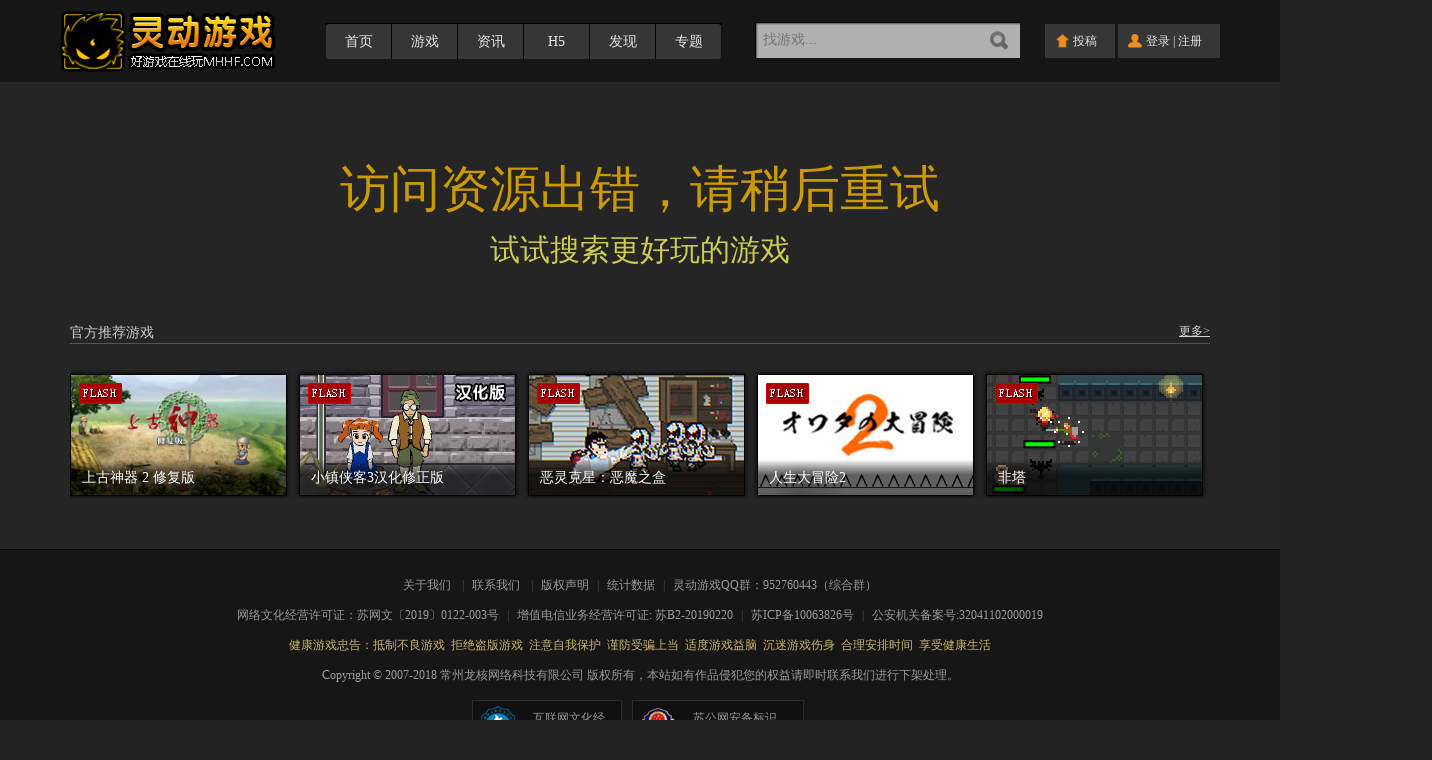

--- FILE ---
content_type: text/html;charset=UTF-8
request_url: https://www.mhhf.com/homepage/contact
body_size: 7081
content:
<!DOCTYPE html>
<html lang="en" xmlns="http://www.w3.org/1999/xhtml">

    <head>
        <title>灵动游戏 | MHHF灵动游戏,好游戏在线玩！</title>
        <meta charset="utf-8">
        <meta name="renderer" content="webkit">
        <meta name="description" content="灵动游戏(www.mhhf.com)分享在线好游戏。" />
        <meta name="keywords" content="MHHF,灵动官网,H5游戏,在线玩,原创游戏,独立游戏推荐,好游戏分享,耐玩的游戏,FLASH游戏中心" />
        <meta http-equiv="X-UA-Compatible" content="IE=edge,chrome=1">
        <meta name="viewport" content="width=device-width,initial-scale=0.1,maximum-scale=10,user-scalable=yes">
        <link type="text/css" href="https://www.mhhf.com/css/public.css?v=202211231126" rel="stylesheet" />
        <link type="text/css" href="https://www.mhhf.com/css/global.css?v=202211231126" rel="stylesheet" />
        <!--        <script type="text/javascript" src="https://ajax.aspnetcdn.com/ajax/jQuery/jquery-1.12.4.min.js"></script>-->
        <script type="text/javascript" src="https://www.mhhf.com/lib/jquery-1.7.2.min.js?v=202211231126"></script>
        <script type="text/javascript" src="https://www.mhhf.com/lib/jquery.cookie.min.js?v=202211231126"></script>
        <script type="text/javascript" src="https://www.mhhf.com/lib/common.js?v=202211231126"></script>
        <script type="text/javascript" src="https://www.mhhf.com/lib/login.js?v=202211231126"></script>
        <script type="text/javascript" src="https://www.mhhf.com/lib/emoface.js?v=202211231126"></script>
        <script type="text/javascript" src="https://www.mhhf.com/lib/qrcode.js?v=202211231126"></script>
        <script type="text/javascript" src="https://www.mhhf.com/lib/tips.js?v=202211231126"></script>
        <script type="text/javascript" src="https://www.mhhf.com/lib/originalc.js?v=202211231126"></script>
        <script type="text/javascript" src="https://www.mhhf.com/lib/faceplate.js?v=202211231126"></script>
        <script type="text/javascript" src="/res/auth"></script>
        <link href="https://www.mhhf.com/img/favicon.ico?v=202211231126" rel="shortcut icon" />
        <script type="text/javascript">
            var toUserId = 0
            var curUserData = {userId: -1, avatar: "", nickName: ""};
            var errorData = {"30000": '未登录', "30001": '账号密码错误', "30002": '没有权限'};
            var hide_memu_id;
            $(function () {
                $("#headspan,#user_menu").mouseover(function () {
                    $("#user_menu").show();
                    $("#msg_menu").hide();
                    clearTimeout(hide_memu_id);
                });
                $("#headspan,#user_menu").mouseout(function () {
                    hide_memu_id = setTimeout('$("#user_menu").hide();', 200);
                });
                $(".icon_bell,#msg_menu").mouseover(function () {
                    $("#msg_menu").show();
                    $("#user_menu").hide();
                    clearTimeout(hide_memu_id);
                });
                $(".icon_bell,#msg_menu").mouseout(function () {
                    hide_memu_id = setTimeout('$("#msg_menu").hide();', 200);
                });
                $("#userInfoDialog").mouseover(function () {
                    $("#userInfoDialog").show();
                    clearTimeout(hide_memu_id);
                });
                $("#userInfoDialog").mouseout(function () {
                    hide_memu_id = setTimeout('$("#userInfoDialog").hide();', 200);
                });
                $("#alertMsg" + "" + " .emoji_face_gride_chat").each(function () {
                    for (var i = emoji_codes["face"][0]; i <= emoji_codes["face"][1]; i++) {
                        $(this).append("<span class='emoji_face_cell_20' data='" + unified2utf16(i) + "' style='" + unified2css(i, 20) + "'></span>");
                    }

                    var grid = $(this);
                    $(this).find("span").click(function () {
                        var tarea = grid.parent().prev().find("textarea");
                        var pos = tarea[0].selectionStart;
                        var head = tarea.val().substr(0, pos);
                        var end = tarea.val().substr(pos);
                        tarea.val(head + $(this).attr("data") + end);
                        tarea.keyup();
                    });
                });
                showUserInfo($("#avatarx").text().split(","));
            });
        </script>
        <!--百度统计-->
        <script>
            var _hmt = _hmt || [];
            (function () {
                var hm = document.createElement("script");
                hm.src = "https://hm.baidu.com/hm.js?ffcdbf0f1d9675c0658d53bb6cbed391";
                var s = document.getElementsByTagName("script")[0];
                s.parentNode.insertBefore(hm, s);
            })();
        </script>
        <!--百度统计结束-->
    </head>
    <body>
        <div id="header" class="width100 bg_header">
            <div class="container rowwidth mauto">
                <a class="logo left" href="/" target="_top"></a>
                <div class="nav left">
                    <ul>
                        <li class="first ">
                            <a href="/" target="_top" title="灵动首页">首页</a>
                        </li>
                        <li class="l">
                            <a href="/game" target="_top" title="游戏库">游戏</a>
                        </li>
                        <li class="l">
                            <a href="/article/list" target="_blank" title="资讯中心">资讯</a>
                        </li>
                        <li class="l">
                            <a href="/game?format=2" target="_top" title="H5游戏">H5</a>
                        </li>
                        <!--                        <li class="l" th:classappend="${module == 'pay' ? 'active' : ''}">-->
                        <!--                            <a href="/pay" target="_top" title="充值中心">充值</a>-->
                        <!--                        </li>-->
                        <li class="l">
                            <a href="/game/disclist" target="_top" title="发现">发现</a>
                        </li>

                        <li class="l last">
                            <a href="/topics" target="_top" title="游戏专题">专题</a>
                        </li>
                    </ul>
                </div>
                <div class="user right">
                    <div class="inline-b mtop9">
                        <a href="/member/contribute/write/1" class=""><span class="default icon_up">投稿</span></a>
                    </div>
                    <span id="login_state01" style="display: none">
                        <span class="default icon_user">
                            <a href="/login" >登录</a> | <a href="/register">注册</a>
                        </span>
                    </span>
                    <div id="avatarx" style="display: none">-1,,,0,0,0,0,,0,0,</div>
                    <span id="login_state02" style="display: none">
                        <a href="/member/msg" target="_top">
                            <span class="default icon_bell"><span class="f5_msg_t_n"></span></span>
                        </a>
                        <span id="headspan">
                            <a href="/member/home" target="_top">
                                <img class="head" width="40" height="40" src="/img/user/headpic/58.jpg"/>
                            </a>
                        </span>
                    </span>
                    <ul id="msg_menu" class="menu mtop10" style="display:none">
                        <li onclick="javascript:window.location.href='/member/msg'">系统<span class="f5_msg_p_n" ></span></li>
                        <li onclick="javascript:window.location.href='/member/msg1'">通知<span class="f5_msg_n_n"></span></li>
                        <li onclick="javascript:window.location.href='/member/msg2'">关注<span class="f5_msg_a_n"></span></li>
                        <li onclick="javascript:window.location.href='/member/msg3'">私信<span class="f5_msg_o_n"></span></li>
                        <hr />
                        <li onclick="javascript:window.location.href='/member/setting'">消息设置</li>
                    </ul>
                    <ul id="user_menu" class="menu mtop10" style="display:none">
                        <li class="f5_uname" onclick="javascript:window.location.href='/member/home'">
                            <span></span>
                            <img src="/img/m_flag_s.png" class="mflagimg" style="display: none"/>
                        </li>
                        <hr />
                        <li class="icon icon_ucenter_mini" onclick="javascript:window.location.href='/member/home'">个人中心</li>
                        <li class="icon icon_history_mini" onclick="javascript:window.location.href='/member/history'">历史记录</li>
                        <li class="icon icon_fav_mini" onclick="javascript:window.location.href='/member/favorite'">我的收藏</li>
                        <!--                        <li class="icon icon_pay_mini" onclick="javascript:window.location.href='/pay'">充值中心</li>-->
                        <hr />
                        <li class="icon icon_logout_mini" onclick="javascript:window.location.href='/member/logout?url='+window.location.href">退出</li>
                    </ul>
                </div>
                <div class="search right">
                    <form action="/find/1">
                        <input name="k" type="text" class="keywords" placeholder="找游戏..." maxlength="50">
                        <div class="search_tip" style="display:none;">
                            <ul>
                                <li>tip_1</li>
                                <li>tip_2</li>
                                <li>...</li>
                            </ul>
                            <a>关闭</a>
                        </div>
                        <input name="" value=""  type="submit" class="gotosearch" onclick="do_search()" />
                    </form>
                </div>
                <div id="float_warn" style="display:none;position:absolute;z-index:99999;"><div class="alert_warning">帐号格式有误</div><iframe id="menu_cover" frameborder="0"></iframe></div>
                <div id="float_tip" style="display:none;position:absolute;z-index:99999;"><div class="alert_tip">操作提示<iframe id="menu_cover" frameborder="0"></iframe></div></div>
                <div class="_idialog send_msg" style="display:none;" id="alertMsg">
                    <div class="title">私信<span class="close" onclick="hidesendMsg()"></span></div>
                    <div class="content">
                        <p>发送给：<span class="name" id="seneName">xxx</span></p>
                        <br />
                        <div class="recomm" onrecomm="reload_comment();" style="display: block;">
                            <textarea placeholder="输入发信内容" id="msgComment" class="textarea_y"></textarea>
                        </div>
                        <div class="mtop10">
                            <!--                            <span class="icon_recomm_face ssbq" style="cursor: pointer;" onmouseover="$('div.emoji_face_grid2').show()" onmouseout="$('div.emoji_face_grid2').hide()">表情</span>-->
                            <!--                            <span class="icon_recomm_face" style="cursor: pointer;" onmouseover="$('div.emoji_face_grid2').show()" onmouseout="$('div.emoji_face_grid2').hide()">表情</span>-->
                            <!--                            <div class="emoji_face_grid" style="display:none" onmouseover="$('div.emoji_face_grid2').show()" onmouseout="$('div.emoji_face_grid2').hide()">-->
                            <span class="icon_recomm_face ssbq" style="cursor: pointer;" onmouseover="$('div.emoji_face_gride_chat').show()" onmouseout="$('div.emoji_face_gride_chat').hide()">表情</span>
                            <div class="emoji_face_grid emoji_face_gride_chat" style="display:none" onmouseover="$('div.emoji_face_gride_chat').show()" onmouseout="$('div.emoji_face_gride_chat').hide()"></div>
                            <span class="ssend"  onclick="saveMsg(0, 0, $('#msgComment').val(),'sendMsg')" id="sendMsg">发送</span>
                        </div>
                    </div>
                </div>

                <div class="_idialog userinfo" id = "userInfoDialog" style="display:none;">
                    <p class="wait" style="display:none;" >加载中请稍后...</p>
                    <div class="tempcon">
                        <div class="user_base_info">
                            <div class="info">
                                <img id="alertHeadPic" src="http://www.mhhf.com/user-headimg/09.jpg">
                                <span class="infor">
                                    <p class="name muser" title="" id="alertUserName"></p>
                                    <img src="/img/m_flag_s.png" class="mflagimg" style="display: none" id="mflag"/>
                                    <p class="nums">
                                        <span><i id="articleNums">0</i><br>投稿</span>
                                        <span><i id="linkNums">0</i><br>获赞</span>
                                        <span><i id="fansNums">0</i><br>粉丝</span>
                                        <span><i id="attNums">0</i><br>关注</span>
                                    </p>
                                </span>
                            </div>
                            <div class="ops">
                                <a href="javascript:void(0)" id="myhomepage" target="_blank"><span class="gohishomepage">TA的主页</span></a>
                                <a onclick="addattention(this)" id="alertAttention" href="javascript:void(0);"><span id="attentionStyle" class="attention att_false"></span></a>
                                <a onclick="sendMsg()"><span>发私信</span></a>
                            </div>
                        </div>
                    </div>
                </div>

                <div class="_idialog floatlogin"  id="login_dialog" style="display:none">
                    <div class="title"><span class="text icon_user">请先登录灵动</span><span class="close" onclick="return hidelogindialog()"></span></div>
                    <div class="content">
                        <input type="hidden" id="floatlogin" value="0">
                        <div class="loginleft" >
                            <div class="input name mauto"><input id="username" name="name" max="20" placeholder="请输入您的用户名" type="text"></div>
                            <div class="input pass mauto mtop10"><input id="userpwd" name="pass" max="20" placeholder="密码" type="password"></div>
                            <div id="loginmask" class="input pass mauto mtop20" style="border: none;display: none;">
                                <input name="mask" max="20" placeholder="验证码" style="width: 40%;" type="password">
                                <img class="hmask_code" src="">
                            </div>
                            <div class="btn submit mauto mtop10"><input id="ajaxLogin" name="submit" onclick="ajaxLogin()" value="立即登录" type="button"></div>
                            <div class="left mauto mtop10"><label title="一个月内自动登录"><input name="autologin" type="checkbox"> 下次自动登录</label></div>
                            <div class="right mauto mtop10">
                                <a href="/findpass" class="alink">忘记密码</a> |  <a href="/register" class="alink" id="loginresult">注册账号</a>
                            </div>
                        </div>
                        <div class="loginleft">
                            <div>其他登录方式：</div>
                            <div class="mtop10"><a class="btn1 icon_qq" href="/oauth/render/qq">QQ账号登录</a></div>
                            <div class="mtop10"><a class="btn1 icon_weixin" href="/oauth/render/wx">微信账号登录</a></div>
                        </div>
                    </div>
                </div>
                <!--安全提示-->
                <div class="idialogshadow" id="idialogshadow" style="display:none"></div>
                <div  class="_idialog safetytips" id="safetytips" style="display:none">
                    <div class="authtitle">安全提示</div>
                    <div class="authtext">
                        <p>帐号：<span id="user_name">
                            </span></p>
                        <p>您的账号还未绑定邮箱</p>
                        <p>无法进行密码找回，请尽快绑定邮箱！</p>
                    </div>
                    <div class="bindbtnbox">
                        <div class="gobindemail">
                            <a href="/member/security/email" target="_blank">去绑定</a>
                        </div>
                        <div class="huluebtn" onclick="hideSafetyTips()">忽略</div>
                    </div>
                </div>

            </div>
        </div>
        <a href="/member/security/email" target="_blank"  id="userEmail" style="display: none">
            <p id="acc_bind_tip" >注意：您的账号还未绑定邮箱，为了您的账号安全，请尽快点这里进行设置！</p>
        </a>
        <!--中间content-->
        <div>
        <link type="text/css" href="https://www.mhhf.com/css/index.css?v=202211231126" rel="stylesheet" />
        <script type="text/javascript">
            $(function () {
                $("body").addClass("bg_article");
                $("title").html("404 | MHHF灵动游戏,好游戏在线玩！");
            })
        </script>
        <div style="background: #252525;padding-top: 70px;padding-bottom: 50px;">
            <div style="text-align: center;margin-bottom: 50px;">
                <p style="font-size: 50px;color: #c90;">访问资源出错，请稍后重试</p>
                <p style="font-size: 30px;color: #cc5;">试试搜索更好玩的游戏</p>
                <p style="margin: 20px;display: none;">
                    <input onkeydown="do_keydown(event)" name="find_keyword2" style="width: 500px;height: 40px;border: none;background: #ccc;color: #000;font-size: 16px;padding: 2px 10px;"><span style="background-image: url('/img/FDJ.png');display: inline-block;background-position: center;background-color: #000;padding: 14px 20px;vertical-align: bottom;background-repeat: no-repeat;cursor: pointer;" onclick="do_search2();">&nbsp;</span>
                </p>
            </div>
            <div style="width: 1140px;margin: 0 auto; overflow: hidden">
                <p style="border-bottom: 1px solid #555;margin-bottom: 20px;">
                    <span style="font-size:14px;color: #ccc;">官方推荐游戏</span>
                    <a href="/game" style="float: right; color:#D6D6D6; text-decoration: underline">更多&gt;</a>
                </p>
                <div class="grids">
                    <div class="gridsitem">
                        <a href="/game/detail/129" target="_blank" alt="上古神器 2 修复版" title="上古神器 2 修复版">
                            <div class="gbox1 boxshadow-g-b hoverchange">
                                <div class="gt_icon flashicon"></div>
                                <img alt="*{disName}" src="https://www.mhhf.com/files/game/129/4131986133080.png" width="215" height="120">
                                <div class="title">上古神器 2 修复版</div>
                                <div class="hoverinfo alpha_80 hide">
                                    <div class="type">角色扮演</div>
                                    <div class="tit">上古神器 2 修复版</div>
                                    <div class="hot_comment">热度：<span>36052</span> 评论：<span>70</span></div>
                                    <div class="author">
                                        来自：
                                        <span>晓之车</span>
                                    </div>
                                </div>
                            </div>
                        </a>
                    </div>
                    <div class="gridsitem">
                        <a href="/game/detail/5061" target="_blank" alt="小镇侠客3汉化修正版" title="小镇侠客3汉化修正版">
                            <div class="gbox1 boxshadow-g-b hoverchange">
                                <div class="gt_icon flashicon"></div>
                                <img alt="*{disName}" src="https://www.mhhf.com/files/game/0/20200125/0d7b6e37bc4f0482928f777294d637e4.png" width="215" height="120">
                                <div class="title">小镇侠客3汉化修正版</div>
                                <div class="hoverinfo alpha_80 hide">
                                    <div class="type">角色扮演</div>
                                    <div class="tit">小镇侠客3汉化修正版</div>
                                    <div class="hot_comment">热度：<span>10865</span> 评论：<span>14</span></div>
                                    <div class="author">
                                        来自：
                                        <span>灵动游戏</span>
                                    </div>
                                </div>
                            </div>
                        </a>
                    </div>
                    <div class="gridsitem">
                        <a href="/game/detail/4362" target="_blank" alt="恶灵克星：恶魔之盒" title="恶灵克星：恶魔之盒">
                            <div class="gbox1 boxshadow-g-b hoverchange">
                                <div class="gt_icon flashicon"></div>
                                <img alt="*{disName}" src="https://www.mhhf.com/files/game/0/20181122/efba08bc74babd37ba1da75d8af65df8.png" width="215" height="120">
                                <div class="title">恶灵克星：恶魔之盒</div>
                                <div class="hoverinfo alpha_80 hide">
                                    <div class="type">动作</div>
                                    <div class="tit">恶灵克星：恶魔之盒</div>
                                    <div class="hot_comment">热度：<span>3183</span> 评论：<span>2</span></div>
                                    <div class="author">
                                        来自：
                                        <span>灵动游戏</span>
                                    </div>
                                </div>
                            </div>
                        </a>
                    </div>
                    <div class="gridsitem">
                        <a href="/game/detail/5257" target="_blank" alt="人生大冒险2" title="人生大冒险2">
                            <div class="gbox1 boxshadow-g-b hoverchange">
                                <div class="gt_icon flashicon"></div>
                                <img alt="*{disName}" src="https://www.mhhf.com/files/game/0/20200818/c0d93d1b28b09edae3106c6b8ab10211.png" width="215" height="120">
                                <div class="title">人生大冒险2</div>
                                <div class="hoverinfo alpha_80 hide">
                                    <div class="type">动作</div>
                                    <div class="tit">人生大冒险2</div>
                                    <div class="hot_comment">热度：<span>20486</span> 评论：<span>7</span></div>
                                    <div class="author">
                                        来自：
                                        <span>灵动游戏</span>
                                    </div>
                                </div>
                            </div>
                        </a>
                    </div>
                    <div class="gridsitem">
                        <a href="/game/detail/3673" target="_blank" alt="非塔" title="非塔">
                            <div class="gbox1 boxshadow-g-b hoverchange">
                                <div class="gt_icon flashicon"></div>
                                <img alt="*{disName}" src="https://www.mhhf.com/files/game/0/20170625/50e68b781ad1ec54b652116799c3ef07.png" width="215" height="120">
                                <div class="title">非塔</div>
                                <div class="hoverinfo alpha_80 hide">
                                    <div class="type">角色扮演</div>
                                    <div class="tit">非塔</div>
                                    <div class="hot_comment">热度：<span>7037</span> 评论：<span>1</span></div>
                                    <div class="author">
                                        来自：
                                        <span>灵翼#128</span>
                                    </div>
                                </div>
                            </div>
                        </a>
                    </div>
                </div>
            </div>
        </div>
    </div>

        <div id="footer" >
            <div class="container rowwidth mauto"><p><a href="aboutus">关于我们&nbsp; </a><em> | </em><a href="contact">联系我们</a>&nbsp;<em> | </em><a href="copyright">版权声明</a><em> | </em><a href="https://tongji.baidu.com/main/homepage/10111822/homepage/index" target="_blank" rel="noopener">统计数据 </a><em> | </em><a href="https://jq.qq.com/?_wv=1027&amp;k=5HApbSa" target="_blank" rel="noopener">灵动游戏QQ群：952760443（综合群）</a></p>
<p><a href="http://sq.ccm.gov.cn/ccnt/sczr/service/business/emark/toDetail/69e441b3f58248a68c8091797b437684" target="_blank" rel="noopener">网络文化经营许可证：苏网文〔2019〕0122-003号<em> | </em></a><a href="https://www.miit.gov.cn/" target="_blank" rel="noopener">增值电信业务经营许可证: 苏B2-20190220<em> | </em></a><a href="https://www.miit.gov.cn/" target="_blank" rel="noopener">苏ICP备10063826号<em>&nbsp;| </em></a><a href="http://www.beian.gov.cn" target="_blank" rel="noopener">公安机关备案号:32041102000019</a></p>
<p><span style="color: #c9b270;">健康游戏忠告：抵制不良游戏&nbsp; 拒绝盗版游戏&nbsp; 注意自我保护&nbsp; 谨防受骗上当&nbsp; 适度游戏益脑&nbsp; 沉迷游戏伤身&nbsp; 合理安排时间&nbsp; 享受健康生活</span></p>
<p>Copyright &copy; 2007-2018 常州龙核网络科技有限公司 版权所有，本站如有作品侵犯您的权益请即时联系我们进行下架处理。</p>
<ul class="legal-ico">
<li><a class="legal-1" title="互联网文化经营单位" href="http://sq.ccm.gov.cn/ccnt/sczr/service/business/emark/toDetail/69e441b3f58248a68c8091797b437684" target="_blank" rel="noopener"><span style="color: #999;"> 互联网文化经营单位</span></a></li>
<li class="last"><a class="legal-2" title="苏公网安备标识" href="http://www.beian.gov.cn/portal/registerSystemInfo" target="_blank" rel="noopener"><span style="color: #999;"> 苏公网安备标识<br />32041102000625</span></a></li>
</ul></div>
        </div>
    </body>

</html>

--- FILE ---
content_type: text/css
request_url: https://www.mhhf.com/css/public.css?v=202211231126
body_size: 2183
content:
@charset "utf-8";
.left{ float:left}
.right{ float:right}

.show{ display:block;}
.inline{ display:inline;}
.inline-b{ display:inline-block;}
.inline-t{ display:inline-table;}
.hide{ display:none;}

.hideword{text-indent:-9999px;line-height:0;font-size:0;}

.cpointer{ cursor:pointer}

.clear{ clear:both}
.width100{width: 100%;}
.mauto{ margin: 0 auto;}

.pabs{position: absolute;}
.pfix{position: fixed;}
.prel{position: relative;}

.textleft{ text-align: left;}
.textright{ text-align: right;}

.fs12{ font-size:12px;}
.fs13{ font-size:13px;}
.fs14{ font-size:14px;}
.fs15{ font-size:15px;}
.fs16{ font-size:16px;}
.fs17{ font-size:17px;}
.fs18{ font-size:18px;}
.fs19{ font-size:19px;}
.fs20{ font-size:20px;}
.fs21{ font-size:21px;}
.fs22{ font-size:22px;}
.fs23{ font-size:23px;}
.fs24{ font-size:24px;}
.fs25{ font-size:25px;}

.mtop1{ margin-top:1px;}
.mtop2{ margin-top:2px;}
.mtop3{ margin-top:3px;}
.mtop4{ margin-top:4px;}
.mtop5{ margin-top:5px;}
.mtop6{ margin-top:6px;}
.mtop7{ margin-top:7px;}
.mtop8{ margin-top:8px;}
.mtop9{ margin-top:9px;}
.mtop10{ margin-top:10px;}
.mtop11{ margin-top:11px;}
.mtop12{ margin-top:12px;}
.mtop13{ margin-top:13px;}
.mtop14{ margin-top:14px;}
.mtop15{margin-top:15px;margin-bottom: 8px;}
.mtop16{ margin-top:16px;}
.mtop17{ margin-top:17px;}
.mtop18{ margin-top:18px;}
.mtop19{ margin-top:19px;}
.mtop20{ margin-top:20px;}
.mtop21{ margin-top:21px;}
.mtop22{ margin-top:22px;}
.mtop23{ margin-top:23px;}
.mtop24{ margin-top:24px;}
.mtop25{ margin-top:25px;}
.mtop26{ margin-top:26px;}
.mtop27{ margin-top:27px;}
.mtop28{ margin-top:28px;}
.mtop29{ margin-top:29px;}
.mtop30{ margin-top:30px;}

.mleft1{ margin-left:1px;}
.mleft2{ margin-left:2px;}
.mleft3{ margin-left:3px;}
.mleft4{ margin-left:4px;}
.mleft5{ margin-left:5px;}
.mleft6{ margin-left:6px;}
.mleft7{ margin-left:7px;}
.mleft8{ margin-left:8px;}
.mleft9{ margin-left:9px;}
.mleft10{ margin-left:10px;}
.mleft11{ margin-left:11px;}
.mleft12{ margin-left:12px;}
.mleft13{ margin-left:13px;}
.mleft14{ margin-left:14px;}
.mleft15{ margin-left:15px;}
.mleft16{ margin-left:16px;}
.mleft17{ margin-left:17px;}
.mleft18{ margin-left:18px;}
.mleft19{ margin-left:19px;}
.mleft20{ margin-left:20px;}
.mleft21{ margin-left:21px;}
.mleft22{ margin-left:22px;}
.mleft23{ margin-left:23px;}
.mleft24{ margin-left:24px;}
.mleft25{ margin-left:25px;}
.mleft26{ margin-left:26px;}
.mleft27{ margin-left:27px;}
.mleft28{ margin-left:28px;}
.mleft29{ margin-left:29px;}
.mleft30{ margin-left:30px;}

.mright1{ margin-right:1px;}
.mright2{ margin-right:2px;}
.mright3{ margin-right:3px;}
.mright4{ margin-right:4px;}
.mright5{ margin-right:5px;}
.mright6{ margin-right:6px;}
.mright7{ margin-right:7px;}
.mright8{ margin-right:8px;}
.mright9{ margin-right:9px;}
.mright10{ margin-right:10px;}
.mright11{ margin-right:11px;}
.mright12{ margin-right:12px;}
.mright13{ margin-right:13px;}
.mright14{ margin-right:14px;}
.mright15{ margin-right:15px;}
.mright16{ margin-right:16px;}
.mright17{ margin-right:17px;}
.mright18{ margin-right:18px;}
.mright19{ margin-right:19px;}
.mright20{ margin-right:20px;}
.mright21{ margin-right:21px;}
.mright22{ margin-right:22px;}
.mright23{ margin-right:23px;}
.mright24{ margin-right:24px;}
.mright25{ margin-right:25px;}
.mright26{ margin-right:26px;}
.mright27{ margin-right:27px;}
.mright28{ margin-right:28px;}
.mright29{ margin-right:29px;}
.mright30{ margin-right:30px;}

.mbottom1{ margin-bottom:1px;}
.mbottom2{ margin-bottom:2px;}
.mbottom3{ margin-bottom:3px;}
.mbottom4{ margin-bottom:4px;}
.mbottom5{ margin-bottom:5px;}
.mbottom6{ margin-bottom:6px;}
.mbottom7{ margin-bottom:7px;}
.mbottom8{ margin-bottom:8px;}
.mbottom9{ margin-bottom:9px;}
.mbottom10{ margin-bottom:10px;}
.mbottom11{ margin-bottom:11px;}
.mbottom12{ margin-bottom:12px;}
.mbottom13{ margin-bottom:13px;}
.mbottom14{ margin-bottom:14px;}
.mbottom15{ margin-bottom:15px;}
.mbottom16{ margin-bottom:16px;}
.mbottom17{ margin-bottom:17px;}
.mbottom18{ margin-bottom:18px;}
.mbottom19{ margin-bottom:19px;}
.mbottom20{ margin-bottom:20px;}
.mbottom21{ margin-bottom:21px;}
.mbottom22{ margin-bottom:22px;}
.mbottom23{ margin-bottom:23px;}
.mbottom24{ margin-bottom:24px;}
.mbottom25{ margin-bottom:25px;}
.mbottom26{ margin-bottom:26px;}
.mbottom27{ margin-bottom:27px;}
.mbottom28{ margin-bottom:28px;}
.mbottom29{ margin-bottom:29px;}
.mbottom30{ margin-bottom:30px;}

.pdtop1{ padding-top:1px;}
.pdtop2{ padding-top:2px;}
.pdtop3{ padding-top:3px;}
.pdtop4{ padding-top:4px;}
.pdtop5{ padding-top:5px;}
.pdtop6{ padding-top:6px;}
.pdtop7{ padding-top:7px;}
.pdtop8{ padding-top:8px;}
.pdtop9{ padding-top:9px;}
.pdtop10{ padding-top:10px;}
.pdtop11{ padding-top:11px;}
.pdtop12{ padding-top:12px;}
.pdtop13{ padding-top:13px;}
.pdtop14{ padding-top:14px;}
.pdtop15{ padding-top:15px;}
.pdtop16{ padding-top:16px;}
.pdtop17{ padding-top:17px;}
.pdtop18{ padding-top:18px;}
.pdtop19{ padding-top:19px;}
.pdtop20{ padding-top:20px;}
.pdtop21{ padding-top:21px;}
.pdtop22{ padding-top:22px;}
.pdtop23{ padding-top:23px;}
.pdtop24{ padding-top:24px;}
.pdtop25{ padding-top:25px;}
.pdtop26{ padding-top:26px;}
.pdtop27{ padding-top:27px;}
.pdtop28{ padding-top:28px;}
.pdtop29{ padding-top:29px;}
.pdtop30{ padding-top:30px;}

.pdleft1{ padding-left:1px;}
.pdleft2{ padding-left:2px;}
.pdleft3{ padding-left:3px;}
.pdleft4{ padding-left:4px;}
.pdleft5{ padding-left:5px;}
.pdleft6{ padding-left:6px;}
.pdleft7{ padding-left:7px;}
.pdleft8{ padding-left:8px;}
.pdleft9{ padding-left:9px;}
.pdleft10{ padding-left:10px;}
.pdleft11{ padding-left:11px;}
.pdleft12{ padding-left:12px;}
.pdleft13{ padding-left:13px;}
.pdleft14{ padding-left:14px;}
.pdleft15{ padding-left:15px;}
.pdleft16{ padding-left:16px;}
.pdleft17{ padding-left:17px;}
.pdleft18{ padding-left:18px;}
.pdleft19{ padding-left:19px;}
.pdleft20{ padding-left:20px;}
.pdleft21{ padding-left:21px;}
.pdleft22{ padding-left:22px;}
.pdleft23{ padding-left:23px;}
.pdleft24{ padding-left:24px;}
.pdleft25{ padding-left:25px;}
.pdleft26{ padding-left:26px;}
.pdleft27{ padding-left:27px;}
.pdleft28{ padding-left:28px;}
.pdleft29{ padding-left:29px;}
.pdleft30{ padding-left:30px;}

.pdright1{ padding-right:1px;}
.pdright2{ padding-right:2px;}
.pdright3{ padding-right:3px;}
.pdright4{ padding-right:4px;}
.pdright5{ padding-right:5px;}
.pdright6{ padding-right:6px;}
.pdright7{ padding-right:7px;}
.pdright8{ padding-right:8px;}
.pdright9{ padding-right:9px;}
.pdright10{ padding-right:10px;}
.pdright11{ padding-right:11px;}
.pdright12{ padding-right:12px;}
.pdright13{ padding-right:13px;}
.pdright14{ padding-right:14px;}
.pdright15{ padding-right:15px;}
.pdright16{ padding-right:16px;}
.pdright17{ padding-right:17px;}
.pdright18{ padding-right:18px;}
.pdright19{ padding-right:19px;}
.pdright20{ padding-right:20px;}
.pdright21{ padding-right:21px;}
.pdright22{ padding-right:22px;}
.pdright23{ padding-right:23px;}
.pdright24{ padding-right:24px;}
.pdright25{ padding-right:25px;}
.pdright26{ padding-right:26px;}
.pdright27{ padding-right:27px;}
.pdright28{ padding-right:28px;}
.pdright29{ padding-right:29px;}
.pdright30{ padding-right:30px;}

.pdbottom1{ padding-bottom:1px;}
.pdbottom2{ padding-bottom:2px;}
.pdbottom3{ padding-bottom:3px;}
.pdbottom4{ padding-bottom:4px;}
.pdbottom5{ padding-bottom:5px;}
.pdbottom6{ padding-bottom:6px;}
.pdbottom7{ padding-bottom:7px;}
.pdbottom8{ padding-bottom:8px;}
.pdbottom9{ padding-bottom:9px;}
.pdbottom10{ padding-bottom:10px;}
.pdbottom11{ padding-bottom:11px;}
.pdbottom12{ padding-bottom:12px;}
.pdbottom13{ padding-bottom:13px;}
.pdbottom14{ padding-bottom:14px;}
.pdbottom15{ padding-bottom:15px;}
.pdbottom16{ padding-bottom:16px;}
.pdbottom17{ padding-bottom:17px;}
.pdbottom18{ padding-bottom:18px;}
.pdbottom19{ padding-bottom:19px;}
.pdbottom20{ padding-bottom:20px;}
.pdbottom21{ padding-bottom:21px;}
.pdbottom22{ padding-bottom:22px;}
.pdbottom23{ padding-bottom:23px;}
.pdbottom24{ padding-bottom:24px;}
.pdbottom25{ padding-bottom:25px;}
.pdbottom26{ padding-bottom:26px;}
.pdbottom27{ padding-bottom:27px;}
.pdbottom28{ padding-bottom:28px;}
.pdbottom29{ padding-bottom:29px;}
.pdbottom30{ padding-bottom:30px;}

.lh12{ line-height:12px;}
.lh14{ line-height:14px;}
.lh16{ line-height:16px;}
.lh18{ line-height:18px;}
.lh20{ line-height:20px;}
.lh21{ line-height:21px;}
.lh22{ line-height:22px;}
.lh23{ line-height:23px;}
.lh24{ line-height:24px;}
.lh25{ line-height:25px;}
.lh26{ line-height:26px;}
.lh27{ line-height:27px;}
.lh28{ line-height:28px;}
.lh29{ line-height:29px;}
.lh30{ line-height:30px;}
.lh31{ line-height:31px;}

.alpha_10{ filter:alpha(opacity=10);  -moz-opacity:0.1;  -khtml-opacity: 0.1;     opacity: 0.1;  }
.alpha_20{ filter:alpha(opacity=20);  -moz-opacity:0.2;  -khtml-opacity: 0.2;     opacity: 0.2;  }
.alpha_30{ filter:alpha(opacity=30);  -moz-opacity:0.3;  -khtml-opacity: 0.3;     opacity: 0.3;  }
.alpha_40{ filter:alpha(opacity=40);  -moz-opacity:0.4;  -khtml-opacity: 0.4;     opacity: 0.4;  }
.alpha_50{ filter:alpha(opacity=50);  -moz-opacity:0.5;  -khtml-opacity: 0.5;     opacity: 0.5;  }
.alpha_60{ filter:alpha(opacity=60);  -moz-opacity:0.6;  -khtml-opacity: 0.6;     opacity: 0.6;  }
.alpha_70{ filter:alpha(opacity=70);  -moz-opacity:0.7;  -khtml-opacity: 0.7;     opacity: 0.7;  }
.alpha_80{ filter:alpha(opacity=80);  -moz-opacity:0.8;  -khtml-opacity: 0.8;     opacity: 0.8;  }
.alpha_90{ filter:alpha(opacity=90);  -moz-opacity:0.9;  -khtml-opacity: 0.9;     opacity: 0.9;  }
.alpha_full{ filter:alpha(opacity=100);  -moz-opacity:1;  -khtml-opacity: 1;     opacity: 1;  }

--- FILE ---
content_type: text/css
request_url: https://www.mhhf.com/css/global.css?v=202211231126
body_size: 8461
content:
@charset "utf-8";
html{overflow-y:scroll}
body{margin:0;padding:0;font:12px/1.5 "Helvetica Neue",Helvetica,Arial,"Microsoft Yahei","Hiragino Sans GB","Heiti SC","WenQuanYi Micro Hei",sans-serif;background:#161616; overflow:hidden}
div,dl,dt,dd,ul,ol,li,h1,h2,h3,h4,h5,h6,pre,form,fieldset,input,textarea,blockquote,p{padding:0;margin:0;font-family:"Microsoft Yahei"}
table,td,tr,th{font-size:12px}
ol,ul{list-style:none}
li{list-style-type:none}
img{vertical-align:top;border:0;display:inline-block}
h1,h2,h3,h4,h5,h6{font-size:inherit;font-weight:normal}
address,cite,code,em,th,i{font-weight:normal;font-style:normal}
a{text-decoration:none}
a:hover{-webkit-filter:brightness(120%);-moz-filter:brightness(120%);-ms-filter:brightness(120%);-o-filter:brightness(120%);filter:light;filter:progid:DXImageTransform.Microsoft.Light()}
input,button,select,textarea,ul,li,a{outline:none}
textarea{resize:none}
.bg_header{background:#161616;box-shadow:0px 2px 5px #000}
.bg_wrap{background:#393939}
.bg_article{background:#212121}
.ckeyword{
    color: #d7d7d7;
    border-style: solid;
    border-width: 1px;
    border-color: #937b34;
    padding: 5px;
}
.bg_game{background:#363636}
.rowwidth{width:1160px}
.rowwidth10{width:1140px}
.rowwidth13{width:1134px}
.Browserframe{width:100%;padding:10px;height:30px;line-height:30px;background:#FCE4DA;color:#999}
.Browserframe a{color:#F93}
.boxshadow{-webkit-box-shadow:0 0 6px #000;-moz-box-shadow:0 0 6px #000;box-shadow:0 0 6px #000}
.boxshadow:hover{-webkit-box-shadow:0 0 8px #363636;-moz-box-shadow:0 0 8px #363636;box-shadow:0 0 8px #363636}
.boxshadow-r-b{-webkit-box-shadow:1px 1px 2px #000;-moz-box-shadow:1px 1px 2px#000;box-shadow:1px 1px 2px #000}
.boxshadow-g-b,.boxshadow-gs-b{-webkit-box-shadow:0 0 4px #000;-moz-box-shadow:0 0 4px #000;box-shadow:0 0 5px #000;border:1px solid}
.boxshadow-gs-b:hover{-webkit-box-shadow:0px 0px 5px #8C5C00;-moz-box-shadow:0px 0px 5px#8C5C00;box-shadow:0px 0px 5px #8C5C00}
.boxshadow-g-b:hover{border:1px solid #8C5C00;-webkit-box-shadow:0px 0px 5px #8C5C00;-moz-box-shadow:0px 0px 5px#8C5C00;box-shadow:0px 0px 5px #8C5C00}
#header{height:82px}
#header .container{position:relative}
#header .container .logo{width:215px;height:82px;background:url(../img/logo.png) no-repeat;background-position:left center}
#header .container .nav{height:35px;margin:23px 0 0 50px}
#header .container .nav ul{list-style:none;border:1px solid #000}
#header .container .nav ul li{width:65px;height:35px;background:#363636;color:#fff;float:left;font:300 14px/35px "Microsoft Yahei";text-align:center}
#header .container .nav ul li.l{border-left:1px solid #000}
#header .container .nav ul li a{width:100%;height:100%;display:inline-block;color:#E4E4E4}
#header .container .nav ul li.active{background:#B84500}
#header .container .nav ul li.first{border-radius:3px 0 0 3px;font-family:"Microsoft Yahei"}
#header .container .nav ul li.last{border-radius:0 3px 3px 0}
#header .container .search{width:265px;height:36px;margin-right:10px;margin-top:22px;background:url(../img/inputbg.png)}
#header .container .search input.keywords{width:225px;height:35px;border:none;line-height:37px;float:left;padding-left:8px;font-size:14px;color:#000;background:none}
#header .container .search input:-moz-placeholder{color:#7F7F7F}
#header .container .search::-webkit-input-placeholder{color:#7F7F7F}
#header .container .search input.gotosearch{width:22px;height:37px;border:none;line-height:37px;float:left;cursor:pointer;background:url(../img/search.png) no-repeat;background-position:center}
#header .container .user{padding:23px 0px 0px 15px}
#header .container .user span.default{background:#363636;height:35px;padding:10px 18px;font-family:"Microsoft Yahei";color:#E4E4E4}
#header .container .user span a{width:100%;height:35px;color:#E4E4E4}
#header .container .user span.icon_up{background:url(../img/upload.png) #363636 no-repeat;background-position:10px center;padding-left:28px}
#header .container .user span.icon_user{background:url(../img/user.png) #363636 no-repeat;background-position:10px center;padding-left:28px}
#header .container .user span.icon_bell{background:url(../img/bell.png) #363636 no-repeat;background-position:10px center;padding-left:22px;margin-left:4px;position:relative;cursor:pointer}
#header .container .user img.head{margin-top:-3px;border-radius:4px;border:1px solid black;box-shadow:0px 0px 1px 1px #786628;margin-left:10px;vertical-align:middle;cursor:pointer}
#header .container .user span.hint{position:absolute;background:#bf1d11;border-radius:1px;width:18px;height:18px;top:0px;line-height:15px;font-size:12px;line-height:18px;text-align:center;-webkit-user-select:none;-moz-user-select:none;-ms-user-select:none;user-select:none}
#header .container .user ul.menu{position:absolute;background:#292929;padding:10px 0;z-index:999;font-size:14px;color:white;border:1px solid #474747;border-radius:4px;box-shadow:0px 0px 3px 2px black;}
iframe#menu_cover{width:100%;height:100%;position:absolute;top:2px;right:2px}
#user_menu{right:-18px}
#msg_menu{right:28px}
#header .container .user ul#msg_menu li{padding:0 55px 0 25px;z-index:1000}
#header .container .user ul#msg_menu li .hint{top:7px;left:80px}
#header .container .user ul.menu .icon{background-position:20px center}
.icon_ucenter_mini{background:url('../img/ucenter_mini.png') no-repeat}
.icon_home_mini{background:url('../img/home_mini.png') no-repeat}
.icon_history_mini{background:url('../img/history_mini.png') no-repeat}
.icon_logout_mini{background:url('../img/logout_mini.png') no-repeat}
.icon_pay_mini{background:url('../img/pay_mini.png') no-repeat}
.icon_fav_mini{background:url('../img/fav_mini.png') no-repeat}
#header .container .user ul.menu:before{position:absolute;content:"";width:0;height:0;left:60px;top:-8px;border-bottom:8px solid #474747;border-left:8px solid transparent;border-right:8px solid transparent}
#header .container .user ul.menu:after{position:absolute;content:"";width:0;height:0;left:62px;top:-6px;border-bottom:6px solid #292929;border-left:6px solid transparent;border-right:6px solid transparent}
#header .container .user ul.menu hr{height:0px;border-top:1px solid #343434;border-right:0px;border-bottom:0px;border-left:0px}
#header .container .user ul.menu li{cursor:pointer;padding:0 40px;line-height:30px;z-index:1001;position:relative}
#header .container .user ul.menu li:hover{background:#343434}
#header .container .user ul.menu li .mflagimg { width:14px; height:14px; vertical-align:-2px; margin-left:3px}
#header .container .user ul.menu .icon_ucenter_mini:hover{background:url('../img/ucenter_mini.png') no-repeat 20px center #343434}
#header .container .user ul.menu .icon_home_mini:hover{background:url('../img/home_mini.png') no-repeat 20px center #343434}
#header .container .user ul.menu .icon_history_mini:hover{background:url('../img/history_mini.png') no-repeat 20px center #343434}
#header .container .user ul.menu .icon_logout_mini:hover{background:url('../img/logout_mini.png') no-repeat 20px center #343434}
#header .container .user ul.menu .icon_pay_mini:hover{background:url('../img/pay_mini.png') no-repeat 20px center #343434}
#header .container .user ul.menu .icon_fav_mini:hover{background:url('../img/fav_mini.png') no-repeat 20px center #343434}
.icon_min{width:16px;height:16px;display:inline-block}
.gt_icon{width:30px;height:21px;display:inline-block;position:absolute;top:8px;left:8px;background:url(../img/icon_plats.png) no-repeat}
.html5icon,.HTML5icon{background-position:0px 0px}
.flashicon,.Flashicon{background-position:0px -49px;width:43px}
.unityicon,.Unityicon{background-position:-47px -49px;width:43px}
.androidicon,.Androidicon{background-position:0px -25px;width:33px}
.iosicon,.Iosicon{background-position:-36px -25px;width:33px}
.pcicon,.PCicon{background-position:-33px 0px}
.android_iosicon,.Android_Iosicon{background-position:-72px -25px;width:65px}
.htmlicon,.Htmlicon{background-position:-104px 0px;width:33px}
.ruffleicon,.Ruffleicon{background-position:-92px -49px;width:43px}
.appleticon,.Appleticon{}
.sliverlighticon,.Sliverlighticon{}
.share_ico{width:22px;height:22px;display:inline-table;vertical-align:middle}
.s_sina{background:url("../img/share_sina.png") no-repeat}
.s_discover{background:url("../img/share_discover.png") no-repeat}
.s_qq{background:url("../img/share_qq.png") no-repeat}
.s_qzone{background:url("../img/share_qzone.png") no-repeat}
.s_wecat{background:url("../img/share_wecat.png") no-repeat}
hr._Splitline{border-bottom:1px solid #454545;width:100%;border-top:none;border-left:none;border-right:none}
#footer{border-top:1px solid #000;background:#161616;color:#999;min-height:120px;padding-top:20px}
#footer p{text-align:center;line-height:30px}
#footer p em { color:#484848; margin:0 5px; font-style:normal}
#footer p span { margin:0 5px;}
#footer p a{color:#999}
#footer p li{margin-right:10px;margin-left:10px}
.legal-ico{height:50px;padding:10px 0;width:960px;margin-left:412px}
.legal-ico li{float:left;height:50px;width:148px;background:#101010;margin-right:10px;border:1px solid #292929}
.legal-ico li.last{margin-right:0;width:170px}
.legal-ico a{height:30px;line-height:15px;display:block;padding:10px 10px 10px 60px;background:url(../img/foot_ico.png) no-repeat}
a.legal-2{background-position:0px -49px}
#rightNav{width:40px; position:fixed; left:50%; margin-left:590px; top:355px;z-index:98;}
#rightNav > .ddif{width:40px;height:40px;display:block;border:1px solid #454545;background:#363636}
#rightNav > .center{border-top:none}
#rightNav > .weixinqr{background:url(../img/qr.png) #363636 no-repeat center center}
#rightNav > .book{background:url(../img/write.png) #363636 no-repeat center center}
#rightNav > .gotop{background:url(../img/returntop.png) #363636 no-repeat center center}
#rightNav > .weixinqr:hover{background:url(../img/qr.png) #B44400 no-repeat center center;border:1px solid #B44400}
#rightNav > .book:hover{background:url(../img/write_.png) #B44400 no-repeat center center;border:1px solid #B44400}
#rightNav > .gotop:hover{background:url(../img/returntop_.png) #B44400 no-repeat center center;border:1px solid #B44400}
#rightNav > .weixinqr> .weixinqrshow{width:183px;height:185px;display:none;position:absolute;top:-25px;left:-183px}
#rightNav > .weixinqr:hover .weixinqrshow{display:block}
.paging{position:absolute;left:50%;-webkit-transform:translateX(-50%);-moz-transform:translateX(-50%);-ms-transform:translateX(-50%);transform:translateX(-50%)}
.paging:after{content:"";width:0;height:0;display:block;visibility:hidden;clear:both}
.paging li{width:30px;height:30px;background:#222;border:1px solid #484848;border-radius:1px;text-align:center;line-height:30px;float:left;margin-left:5px;-webkit-box-shadow:0px 0px 8px rgba(45,42,47,.15);-moz-box-shadow:0px 0px 8px rgba(45,42,47,.15);-ms-box-shadow:0px 0px 8px rgba(45,42,47,.15);box-shadow:0px 0px 8px rgba(45,42,47,.15);border-radius:3px}
.paging li:hover{background:#2C2C2C}
.paging li:first-child{margin-left:0}
.paging li a{color:#9d9d9d;display:block;width:100%;height:100%}
.paging li.active{background:#B84500}
.paging li.active a{color:#fff}
.paging li:hover a{color:#fff}
.paging .prev{width:60px;height:30px;background-repeat:no-repeat;background-position:center;background-size:7px}
.paging .prev:hover{}
.paging .next{width:60px;height:30px;background-repeat:no-repeat;background-position:center;background-size:7px}
.paging .next:hover{}
.alert_warning{background:url(../img/close.png) no-repeat 6px center #F6B8BD;border:1px solid #640F14;padding:3px 8px 3px 30px;display:inline-block;border-radius:3px}
.alert_tip{text-align:center;width:100px;background:#D77D44;border-radius:5px;text-shadow:1px 1px 1px black;font-size:14px;color:white}
._idialog{min-width:510px;background:#363636;display:inline-table;position:fixed;padding:1px;left:50%;top:40%;z-index:1000;box-shadow:0px 5px 8px 3px #151515}
.idialogshadow { background:rgba(0,0,0,0.7); position:fixed; left:0; top:0; width:100%; height:100%; z-index:999 }
._idialog .title{width:96%;height:39px;line-height:39px;color:#ffeb9d;padding:0 2%;font-size:14px;background:#252525;text-align:left}
._idialog .title span.close{width:10px;height:10px;background:url(../img/dialogclose.png) no-repeat;display:inline-block;float:right;margin-top:14px;cursor:pointer}
._idialog .title span.text{padding-left:20px}
._idialog .content{padding:20px;color:#fff;font-size:14px}
._idialog .action{width:100%;margin:10px 10px 10px 0;text-align:center}
._idialog .action .OkButton{padding:10px 30px;background:#B44402;border:none;color:#fff;font-size:14px}
._idialog .action .CancelButton{padding:10px 30px;background:#5D5D5D;border:none;color:#fff;font-size:14px;margin-left:8px}
._idialog .actionr{width:98%;margin:10px 10px 10px 0;text-align:right;padding-right:10px}
._idialog .actionr .OkButton{padding:10px 30px;background:#B44402;border:none;color:#fff;font-size:14px}
._idialog .actionr .CancelButton{padding:10px 30px;background:#5D5D5D;border:none;color:#fff;font-size:14px;margin-left:8px}
._idialog .actions{width:98%;margin:10px 10px 10px 0;text-align:right;padding-right:10px}
._idialog .actions .SubmitButton{padding:8px 26px;background:#861616;border:1px solid #AA1F1F;color:#fff;font-size:14px;margin-left:8px}
._idialog .actions .CancelButton{padding:8px 26px;background:#2B2B2B;border:1px solid #525252;color:#fff;font-size:14px}
._idialog input[type=text],._idialog input[type=password]{width:94%;padding:0 3%;height:40px;border:none;background:#C2C2C2;font-size:14px;font-weight:500}
._idialog input[type=button]{width:100%;height:40px;background:#B44400;border:none;color:#fff;font-size:14px;font-weight:600;cursor:pointer}
._idialog .btn1{width:150px;height:40px;display:inline-block;background:#505050;line-height:40px;color:#fff;text-align:center;padding-left:20px}
._idialog .icon_qq{background:url(../img/qq.png) no-repeat 25px center #276396;cursor:pointer}
._idialog .icon_weixin{background:url(../img/weixin.png) no-repeat 25px center #00bb00;cursor:pointer}
._idialog .icon_user{background:url(../img/user.png) no-repeat}
._idialog .alink{color:#ffeb9d}
._idialog .icon_sina{background:url(../img/sina.png) no-repeat 25px center;text-decoration:none;filter:brightness(60%)}
._idialog .loginleft{width:250px;display:inline-block;vertical-align:top;padding:10px 20px}
.floatlogin{margin-left:-313px;margin-top:-135px;}
._idialog_cover{position:fixed;left:50%;top:40%;z-index:999;display:none}
.floatlogin_cover{margin-left:-313px;margin-top:-135px}
._userinfo{width:354px;min-height:148px;border:1px solid #414141;-webkit-box-shadow:1px 1px 1px #000;-moz-box-shadow:1px 1px 1px#000;box-shadow:1px 1px 1px #000;border-radius:5px;padding:0 0 10px 0}
._userinfo .info{background:#292929;height:95px;padding:18px 18px 0 18px}
._userinfo .info img{float:left;margin-right:6px;margin-bottom:6px;width:77px;height:77px}
._userinfo .info .name{font-size:16px;color:#F2DB6C}
._userinfo .info ul{list-style:none;margin-top:5px}
._userinfo .info ul li{float:left;width:56px;text-align:center;border-right:1px solid #3B3B3B;color:#fff;font-size:14px}
._userinfo .info ul li:last-child{border-right:none}
._userinfo .info ul li .no{color:#F27D00}
._userinfo .action{background:#222}
._userinfo .action ul{list-style:none;margin-top:5px}
._userinfo .action ul li{float:left;margin-right:5px}
._userinfo .action ul li.add{height:30px;padding:0 20px;line-height:30px;background:#B44402;border:none;color:#fff;font-size:14px}
._userinfo .action ul li.remove{height:30px;padding:0 20px;line-height:30px;background:#5A5A5A;border:none;color:#fff;font-size:14px}
._userinfo .action ul li.message{height:30px;padding:0 20px;line-height:30px;background:#0C677E;border:none;color:#fff;font-size:14px}
._userinfo .action ul li.home{height:30px;padding:0 20px;line-height:30px;background:url(../img/home.png) #0C677E no-repeat center center;border:none;color:#fff;font-size:14px}
._idialog.userinfo{position:fixed; left:50%; top:50%; margin-left:-207px; margin-top:-88px; z-index:22; min-width:410px;background:#333;border-radius:5px;border:1px solid #555;box-shadow:1px 1px 2px 2px #151515}
._idialog.userinfo .wait{color:white;font-size:14px;text-align:center}
._idialog.send_msg{min-width:410px;background:#333;border-radius:5px;border:1px solid #555;box-shadow:1px 1px 2px 2px #151515;margin-left:-232px;margin-top:-170px}
._idialog.send_msg .icon_recomm_face::before{content:url('/img/recomm_face.png');vertical-align:top;margin-right:5px}
._idialog.floatpay{font-size:0.5rem;color:#ccc;width:640px;left:0;border-radius:0.1rem;height:100%;top:0}
._idialog.floatpay iframe{border:none;overflow:hidden;width:100%;height:100%}
._idialog.floatpay span{right:0;position:absolute;z-index:9999;color:white;background:#555;padding:8px 25px;font-size:16px;cursor:pointer}
._idialog.pay {margin-left:-240px;}
.detail_switch .mask{height:26px;position:absolute;bottom:0px;width:100%;background:rgba(0,0,0,0);background-image:linear-gradient(180deg,rgba(0,0,0,0),rgb(54,54,54))}
.detail_switch .detail,.detail_switch .memo,.detail_switch .tarea{display:none}
.pagebox{padding:19px;background:#363636;font-size:14px;color:#B4B4B4}
.pagebox header{color:#fff;padding:0 10px 5px 5px;text-align:left;font-size:16px;line-height:30px;border-bottom:1px solid #454545}
.pagebox header .lbut{color:#2dbfc7}
.pagebox header .rbut{float:right;font-size:12px;color:#B4B4B4;margin-top:4px}
.pagebox header.sub span{border-right:1px solid #B4B4B4;color:#B4B4B4;font-size:12px;padding:0 10px 0 0;margin-right:10px}
.pagebox header.sub span.last{border-right:none}
.pagebox header.sub span.last i { margin-right:10px}
.pagebox header.sub span .hint{color:rgb(241,202,0);border:none;padding:0;margin:0}
.pagebox h2{font-weight:bold;color:#ffab00;margin-bottom:5px}
.detail_switch div.switch{height:20px}
.detail_switch div.switch a{color:#E7DD6B;font-size:12px;cursor:pointer;float:right}
.leftbig{float:left;width:808px}
.rightbig{float:right;width:808px}
.leftsmall{float:left;width:340px}
.rightsmall{float:right;width:340px}
.rightsmall_fix{position:fixed;right:95px;top:10px}
.centerbody{width:1160px;margin:0 auto}
.userbox{}
.userbox .head{}
.userbox .info .muser:not([title=""]):after,.muser:not([title=""]):after{content:url('/img/m_flag_s.png');vertical-align:middle;margin-left:5px}
.userbox .info{display:inline-block;margin-left:8px}
.userbox .info .name{color:#fff5b2;font-weight:bold}
.userbox .info p .mflagimg {width:14px; height:14px; margin-left:3px; vertical-align:-2px;}
.disabled{-webkit-filter:grayscale(100%);-moz-filter:grayscale(100%);-ms-filter:grayscale(100%);-o-filter:grayscale(100%);filter:grayscale(100%);filter:gray;pointer-events:none;cursor:default}
.gray{-webkit-filter:grayscale(100%);-moz-filter:grayscale(100%);-ms-filter:grayscale(100%);-o-filter:grayscale(100%);filter:grayscale(100%);filter:gray}
.starmark{vertical-align:middle;position:relative;width:100px;height:20px;display:inline-block;background:url(../img/star.png);background-repeat:repeat-x;background-position:0 -20px}
.starmark.change{cursor:pointer}
.starmark span{position:absolute;top:0;left:0;height:20px;display:inline-block;background:url(../img/star.png);background-repeat:repeat-x;background-position:0 0px}
.starmark .starem { position:absolute;top:0;left:0; z-index:1; display:inline-block; width:100px}
.starmark .stari{height:20px; width:20px; background:url(../img/star.png) no-repeat 0 0; margin:0; padding:0; display:inline-block; float:left}
.starmark .flowbox{display:none;position:absolute;top:0;text-align:center;width:100px;background:#D77D44;border-radius:5px;text-shadow:1px 1px 1px black;font-size:14px;font-weight:bold}
.showflowup{animation:flowup 1s forwards;-moz-animation:flowup 1s forwards;-webkit-animation:flowup 1s forwards;-o-animation:flowup 1s forwards}
@keyframes flowup{
    0%{filter:alpha(Opacity=100);-moz-opacity:1;opacity:1;top:0px}
    100%{filter:alpha(Opacity=0);-moz-opacity:0;opacity:0;top:-50px}
}
@-moz-keyframes flowup{
    0%{filter:alpha(Opacity=100);-moz-opacity:1;opacity:1;top:0px}
    100%{filter:alpha(Opacity=0);-moz-opacity:0;opacity:0;top:-50px}
}@-webkit-keyframes flowup{
     0%{filter:alpha(Opacity=100);-moz-opacity:1;opacity:1;top:0px}
    100%{filter:alpha(Opacity=0);-moz-opacity:0;opacity:0;top:-50px}
}
 @-o-keyframes flowup{
     0%{filter:alpha(Opacity=100);-moz-opacity:1;opacity:1;top:0px}
    100%{filter:alpha(Opacity=0);-moz-opacity:0;opacity:0;top:-50px}
}
.search_tip{position:absolute;top:60px;background:rgb(176,176,176);width:255px;padding:5px;color:#ddd;box-shadow:1px 0px 1px 1px #222 inset;font-size:14px;z-index:999}
.search_tip .active{background:#555}
.search_tip li{cursor:pointer;color:#000}
.search_tip li:hover{text-decoration:underline}
.search_tip li.active{background:#444}
.search_tip a{text-align:center;width:100%;display:inline-block;background:#333;cursor:pointer}
.noselect{-webkit-touch-callout:none;-webkit-user-select:none;-khtml-user-select:none;-moz-user-select:none;-ms-user-select:none;user-select:none}
.emoji_face_cell_16{width:16px;height:16px}
.emoji_face_cell_20{width:20px;height:20px}

#acc_bind_tip {cursor:pointer;text-align:center;color:black;background:#fb7d30;line-height:30px; font-size:14px;}
.textarea_y {border:none;background:#c2c2c2;width:400px;height:130px;padding:10px;font-weight:500;}
.dccc {text-align:center;color:#ccc;line-height:30px;}
.dccc .gocc {color:white;background:#B84500;padding:5px 55px;display:inline-block;cursor:pointer;margin-top:10px;}
.ssend {float:right;padding:5px 20px;background:#c50;color:white;cursor:pointer;}
.ssbq {cursor:pointer;color:#ccc;vertical-align:middle;}
.hmask_code {width:120px;height:35px;margin:7px;}


.declare_con{font-size:16px}
.declare_con .send{margin-top:20px}
.declare_con .declare_list{margin-top:20px}
.declare_con .show_more{text-align:center;cursor:pointer;color:#ffcc00}
.declare_con .title{color:#ffcc00}
.declare_con div.send span.input_box{position:relative;line-height:42px;border:1px solid #aa643a; float:left; width:668px; box-sizing:border-box}
.declare_con div.send span.input_box input{padding:6px 10px;border:none;width:calc(100% - 70px);font-size:14px;background-color:#ccc;box-shadow:inset 1px 1px 2px 0px black}
.declare_con div.send span.input_box span.face_but{display:inline-block;background-size:contain;background-repeat:no-repeat;height:35px;vertical-align:middle;width:35px;cursor:pointer;margin-left:5px}
.declare_con div.send span.input_box .face_grid{position:absolute;width:250px;top:41px;line-height:0;left:-1px;}
.declare_con div.send span.input_box .face_grid a:hover{background-color:#ccc}
.declare_con div.send span.input_box .face_grid a{float:left;margin:-1px -1px 0 0;border:1px solid #fb0;cursor:pointer;background:#333}
.declare_con div.send span.input_box .face_grid a img{width:40px;height:40px;padding:3px}
.declare_con div.send span.input_box span.float_tip{position:absolute;width:200px;right:15px;text-align:right;color:#777;font-size:14px}
.declare_con div.send span.input_box span.float_tip .num{color:#bb7043}
.declare_con div.send span.send_but{padding:10px 0;width:100px;text-align:center;display:inline-block;background-color:#aa643a;cursor:pointer;color:#ededed}
.declare_con .declare_list .pp{display:inline-block;height:32px;line-height:32px;margin-left:88px;position:relative;vertical-align:top;border-top:1px solid #000;border-bottom:2px solid #000;margin-top:10px}
.declare_con .declare_list .pp.hot5{background-color:#ff9b4f}
.declare_con .declare_list .pp.hot4{background-color:#ffcaa1}
.declare_con .declare_list .pp.hot3{background-color:#ffe7d5}
.declare_con .declare_list .pp.hot2{background-color:#d7d7d7}
.declare_con .declare_list .pp.hot1{background-color:#f3f3f3}
.declare_con .declare_list .pp.hot5 .ppb.head{}
.declare_con .declare_list .pp.hot4 .ppb.head{background-position-x:-100px}
.declare_con .declare_list .pp.hot3 .ppb.head{background-position-y:-41px}
.declare_con .declare_list .pp.hot2 .ppb.head{background-position-x:-100px;background-position-y:-41px}
.declare_con .declare_list .pp.hot1 .ppb.head{background-position-y:-82px}
.declare_con .declare_list .pp.hot5 .ppb.end{background-position-x:-88px}
.declare_con .declare_list .pp.hot4 .ppb.end{background-position-x:-188px}
.declare_con .declare_list .pp.hot3 .ppb.end{background-position-x:-88px;background-position-y:-41px}
.declare_con .declare_list .pp.hot2 .ppb.end{background-position-x:-188px;background-position-y:-41px}
.declare_con .declare_list .pp.hot1 .ppb.end{background-position-x:-88px;background-position-y:-82px}
.declare_con .declare_list .pp .pp_con{display:block;color:#333;white-space:nowrap;margin-left:-50px;padding-right:5px;position:relative;z-index:10}
.declare_con .declare_list .pp .ppb{position:absolute;display:block;height:36px;background:url(../../img/declare/pp.png) no-repeat;top:-2px}
.declare_con .declare_list .pp .ppb.head{left:-88px;width:88px}
.declare_con .declare_list .pp .ppb.end{width:10px;right:-10px}
.declare_con .declare_list .ppimg{position:relative;display:inline-block;height:55px}
.declare_con .declare_list .ppimg img{margin-left:5px;position:relative;z-index:10}
.declare_con .declare_list .ppimg b{background:url(../../img/declare/pp.png) no-repeat -100px -80px;width:60px;height:10px;display:inline-block;position:absolute;bottom:0;left:0}
.declare_con .declare_list a.declare{text-decoration:none;display:inline-block;padding:5px 10px}
.declare_con .declare_float_tip .vote{display:none}
.declare_con .declare_float_tip{background-color:#222;position:absolute;z-index:9999;padding:2px 10px;font-size:14px;color:white;border-radius:4px;top:0;left:0;display:none}
.declare_con .declare_float_tip:before{position:absolute;content:"";width:0;height:0;left:70px;top:23px;border-top:8px solid #222;border-left:8px solid transparent;border-right:8px solid transparent}

.emoji_face_cell_20 { vertical-align: middle;display:inline-block;}

.zan_box{position:relative;border-top:1px solid #444;height:20px;padding:10px 0;margin-top:15px}
.zan_box .but{padding:6px 15px 6px 35px; color:white;cursor:pointer;float:left;background:url('../img/zan_light.png') no-repeat #067;background-position:10px}
.zan_box .but.active{background:url('../img/zan_gray.png') no-repeat #067;background-position:10px}
.zan_box .num{float:left;padding:6px 30px;background:#151515;color:white;margin-left:15px;border:1px solid #067}
.zan_box .add{float:right;padding:6px 0;background:#c40;color:white;cursor:pointer;min-width:124px;text-align:center}
.zan_box .add.already{background:#666}
.zan_box .add:after{content:"+关注"}
.zan_box .add.already:after{content:"√ 已关注"}
.zan_box .num:before{border-top:8px solid transparent;border-right:8px solid #067;border-bottom:8px solid transparent;content:"";font-size:0;left:71px;position:absolute;top:20px}
.zan_box .num:after{border-top:7px solid transparent;border-right:7px solid #151515;border-bottom:7px solid transparent;content:"";font-size:0;left:73px;position:absolute;top:21px}


.user_base_info .info{padding:10px;background:#292929}
.user_base_info .info img{width:80px;height:80px}
.user_base_info .info .infor{display:inline-block}
.user_base_info .info .infor .name{margin-left:15px;margin-bottom:5px;color:#ffb;font-size:14px;display:inline-block}
.user_base_info .info .infor .name i { color:#b2b2b2; margin-left:5px}
.user_base_info .info .infor .nums{color:#ccc;font-size:14px}
.user_base_info .info .infor .nums span{display:inline-block;padding:5px 20px;line-height:20px;text-align:center;border-right:1px solid #3b3b3b}
.user_base_info .info .infor .nums span:last-child{border-right:none}
.user_base_info .info .infor .nums span i{color:#db6100;font-size:16px;font-weight:bold}
.user_base_info .info .infor .mflagimg { width:14px; height:14px; margin-left:3px; vertical-align:-2px}
.user_base_info .ops{text-align:center;background:#222;padding:10px}
.user_base_info .ops span{color:white;font-size:14px;background:#0c677e;padding:5px 20px;display:inline-block;cursor:pointer;margin-left:5px}
.user_base_info .ops span.attention{background:#c50}
.user_base_info .ops span.gohishomepage { background:#4e9100}
.user_base_info .ops span.attention.att_true{background:#666}
.user_base_info .ops span.attention.att_true:after{content:"√ 已关注"}
.user_base_info .ops span.attention.att_false:after{content:"+ 关注"}

.nomoredata { overflow:hidden; padding:20px 0 40px; text-align: center; color:#999}
.advimg { object-fit:cover}

.authtips { width:620px; height:320px; margin-left:-310px; margin-top:-160px}
.authtitle {text-align:center; color:#ffeb9d; font-size:28px; margin-top:32px; overflow:hidden}
.authtext { margin-top:45px; overflow:hidden}
.authtext p { text-align:center; color:#e5e5e5; font-size:14px; line-height:24px}
.authtext p a {color:#ffcc00}
.authgologin { background:#b44400; color:#fff; width:170px; height:48px; line-height:48px; text-align:center; font-size:18px; cursor:pointer; margin:40px auto 0;}

.authdialog{ width:620px; height:380px; margin-left:-310px; margin-top:-190px}
.authtext1 { text-align:center; color:#ffcc00; font-size:14px; margin-top:20px; }
.authbox { margin:20px 45px 0; overflow:hidden; background:#262626; padding-bottom:20px }
.authitem { margin-top:20px; overflow:hidden}
.authitemleft {width:150px; float:left; line-height:42px; color:#e5e5e5; text-align:right}
.authitemright { margin-left:165px}
.authitemright .input_y { width:270px; height:42px; line-height:42px; background:#a7a7a7; padding:0 5px; box-sizing:border-box; border:none}
.authdialog .authnow { background:#b44400; color:#fff; width:170px; height:48px; line-height:48px; text-align:center; font-size:18px; cursor:pointer; margin:22px auto 0;}
.authdialog .authnow.authnowgray { background:#6b6b6b; position:relative; z-index:1}
.authdialog .authnow.authnowgray::before {content:""; background:url(../img/load.gif) no-repeat; width:18px; height:18px; background-size:18px 18px; display:inline-block; margin-right:10px;vertical-align:-3px;}

.safetytips { width:620px; height:320px; margin-left:-310px; margin-top:-160px}
.safetytips .authtext { margin-top:28px}
.safetytips .authtext p { margin-bottom:10px; font-size:14px; overflow:hidden}
.safetytips .authtext p span {color:#ffcc00}
.bindbtnbox { margin:25px auto 0; width:360px; overflow:hidden}
.bindbtnbox div {width:130px; height:48px; line-height:48px; text-align:center; font-size:18px; cursor:pointer;}
.bindbtnbox .gobindemail {float:left}
.bindbtnbox .gobindemail a { background:#b44400; color:#fff; display:inline-block; width:100%; height:100%;}
.bindbtnbox .huluebtn { background:#606060; color:#fff; float:right}

.rpdialogshadow { background:rgba(0,0,0,0.7); position:fixed; left:0; top:0; width:100%; height:100%; z-index:999 }
.feedbackbox { width:470px; min-width:470px; height:420px; margin-left:-235px; margin-top:-210px}
.fbtitle{width:98%;height:39px;line-height:39px;color:#ffeb9d;padding:0 2% 0 0;font-size:14px;background:#252525;text-align:left}
.fbtitle span.close{width:10px;height:10px;background:url(../img/dialogclose.png) no-repeat;display:inline-block;float:right;margin-top:14px;cursor:pointer}
.fbtitle span.text{padding-left:15px; font-size:16px}
.fbtitle span.text i {color:#cbcbcb; font-size:12px; margin-left:12px}

.fbitemradio { width:17px;height:17px;appearance:none;position:relative;outline:none; z-index:1}
.fbitemradio:before {content: "";width: 15px;height: 15px;background:#ccc;border:1px solid #cacece;box-shadow:0 1px 2px rgba(0,0,0,0.05), inset 0px -15px 10px -12px rgba(0,0,0,0.05); display: inline-block;border-radius: 50%;vertical-align: top;}
.fbitemradio:checked:before {content: "";width: 15px;height: 15px;border: 1px solid #cacece;display: inline-block;border-radius: 50%;vertical-align: top;}
.fbitemradio:checked:after {content: "";width: 13px;height: 13px;text-align: center;background: #c50; box-shadow:inset 0px 0px 10px #c50; border-radius: 50%;display: block;position: absolute;top:2px;left:2px;}

.fbcontent { padding:0 20px; overflow:hidden}
.fbitem {margin-top:18px; overflow:hidden; line-height:20px}
.fbitemc { margin-top:14px; overflow:hidden}
.radiobehind { padding:0 10px;cursor:pointer; color:#ccc; font-size:14px}
.fbitemc .fbinput { border:1px solid #353535; box-shadow:inset 1px 1px 2px 0px black; width:100%; height:38px;line-height:36px; box-sizing:border-box; padding:0 5px; }
.fbitemc .fbtextarea { border:1px solid #353535; box-shadow:inset 1px 1px 2px 0px black; width:100%; height:120px;line-height:24px; box-sizing:border-box; padding:0 5px; }
.fbboxbtn { width:220px; overflow:hidden; position:absolute; left:126px; bottom:30px; z-index:1}
.fbboxbtn div {width:95px; height:34px; line-height:34px; text-align:center; font-size:16px; cursor:pointer;}
.fbboxbtn .fbbtnsubmit {float:left;background:#b44400; color:#fff;}
.fbboxbtn .fbcancel { background:#5d5d5d; color:#fff; float:right}

.fbdialogshadow { background:rgba(0,0,0,0.7); position:fixed; left:0; top:0; width:100%; height:100%; z-index:999 }
.reportbox { width:470px; min-width:470px; height:280px; margin-left:-235px; margin-top:-140px}
.fbitemt { color:#ccc; margin-top:18px}
.fbitemt span {color:#dc4d0b; margin:0 5px}

.jbboxbtn { margin:30px auto 0; width:220px; overflow:hidden}
.jbboxbtn div {width:95px; height:34px; line-height:34px; text-align:center; font-size:16px; cursor:pointer;}
.jbboxbtn .fbbtnsubmit {float:left;background:#b44400; color:#fff;}
.jbboxbtn .fbcancel { background:#5d5d5d; color:#fff; float:right}




--- FILE ---
content_type: text/css
request_url: https://www.mhhf.com/css/index.css?v=202211231126
body_size: 4278
content:
/*html {overflow-y:scroll;filter:progid:DXImageTransform.Microsoft.BasicImage(grayscale=1);-webkit-filter: grayscale(100%);}
html{filter:progid:DXImageTransform.Microsoft.BasicImage(grayscale=1);}*/
.gbox1{width:215px;height:120px;overflow:hidden;display:inline-block;float:left;position:relative;border:1px solid #000}
.gb2nam {width:220px;height:35px;overflow:hidden;white-space:nowrap;text-overflow:ellipsis}
.gbox1 .title{position:absolute;top:85px;height:35px;width:85%;font-size:14px;padding:0 10% 0 5%;background:url(../img/slides-title-be.png) no-repeat;line-height:35px;color:#fff;background-size:100% 100%}
.gbox1 .title a{color:white}
.gbox1 .hoverinfo{background:#000;color:#D8D8D8;position:absolute;top:0px;padding:10px;width:195px;height:100px;cursor:pointer}
.gbox1 .hoverinfo .type{color:#CBCBCB;line-height:40px}
.gbox1 .hoverinfo .tit a{color:#FFF899}
.gbox1 .hoverinfo .tit .grade{color:#FF7100;margin-left:10px}
.gbox1 .title span{color:#FF7200; position:absolute;right:2px; top:2px; z-index:1;}
.gbox2{width:215px;height:243px;background:#141414;position:relative;float:left}
.gbox2 img{width:215px;height:120px;cursor:pointer}
.gbox2 .tags{padding:0 10px; height:26px; overflow:hidden}
.tags a{display:inline-block;padding:3px 5px;background:#262626;color:#999;margin-right:3px;margin-bottom:3px}
.tags a.keyword{background:rgb(184,69,0);color:white}
.gbox2 .title span.keyword{background:rgb(184,69,0);color:white;padding:0;margin:0;float:none}
.gbox2 .desc{padding:10px 10px;color:#858585;font-size:14px;word-break:break-all}
.gbox2 .hoverinfo{margin:10px}
.gbox2 .hot_comment,.gbox2 .author,.gbox2 .author a{color:rgb(170,170,160)}
.gbox2 .title a{font-size:14px;color:#FFF897;line-height:30px;padding:0 10px}
.gbox2 .title span{font-size:14px;float:right;color:#FF7E00;margin:6px 8px 0 0;font-weight:bold}
ul.grank{padding:0;background-color:#292929}
ul.grank img{cursor:pointer}
ul.grank li.active{-webkit-box-shadow:0px 0px 5px #8C5C00;-moz-box-shadow:0px 0px 5px #8C5C00;box-shadow:0px 0px 5px #8C5C00}
ul.grank li.active div.default{background-color:#1E1E1E;border-bottom:1px solid #1E1E1E}
ul.grank li div.default{height:35px;line-height:35px;padding:0 8px 0 30px;width:177px;position:relative;border-bottom:1px solid #363636}
ul.grank li div.default .no{width:16px;height:16px;display:inline-block;background:#515151;text-align:center;vertical-align:middle;color:#fff;font:300 12px/16px Arial;border-radius:2px;position:absolute;top:8px;left:8px}
ul.grank li div.default .top{background:#980000}
ul.grank li div.default .title{margin-left:6px;color:#B5B5B5;width:120px;height:35px;display:inline-block;overflow:hidden;white-space:nowrap;-o-text-overflow:ellipsis;text-overflow:ellipsis}
ul.grank li div.default .count{float:right;color:#FF4D00;font:300 12px/35px Arial,Helvetica,sans-serif}
ul.grank li div.hover{padding:0 8px 8px 8px;width:199px;display:none;background-color:#1E1E1E}
ul.grank li div.hover img{width:110px;height:62px;float:left;margin-right:8px}
ul.grank li.active div.hover{display:block}


#gameTags{height:100px;font:500 14px/40px "Helvetica Neue",Helvetica,Arial,"Microsoft Yahei","Hiragino Sans GB","Heiti SC","WenQuanYi Micro Hei",sans-serif;color:#CEC189}
#gameTags .container .lh29 { overflow:hidden}
.lh29left { float:left; width:80px}
.lh29center { float:left; width:1010px; height:26px; overflow:hidden}
.lh29right { float:right; width:70px}
#gameTags .container span { float:left}
#gameTags .container a{font-family:"Microsoft Yahei","SimSun","Arial";color:#CCC;display:inline-block;border-right:1px solid #555;line-height:14px;padding:0 10px; margin-top:8px; float:left}
#gameTags .container a.keypoint{color:#FC0}
#gameTags .container a.more{color:#888;border:none; margin-left:4px}
#gameTags .container span i{background:url(../img/a-link.png);width:6px;height:9px;display:inline-block;margin-left:5px; margin-right:4px}
#mainrow{background-color:#212121;padding:10px 0 20px 0}
#recentgame{}
#recentgame ul{list-style:none;width:100%}
#recentgame ul li{height:32px;line-height:32px}
#recentgame ul li.first,#recentgame ul li.d{float:left;color:#CBCBCB}
#recentgame ul li.first{background:url(../img/recentgame.png) no-repeat;width:104px;padding-left:28px;font-weight:700}
#recentgame ul li.d{color:#CBCBCB;background:#393939;margin-right:8px}
#recentgame ul li.d a,#recentgame ul li.more a{width:100%;height:100%;display:inline-block;color:#CBCBCB;padding:0 18px}
#recentgame ul li.more{float:right;background:#583721}
#indexrec{background:#363636;padding:13px; margin-top:8px}
#indexrec .rec{width:445px}
#indexrec .rec .infoslides{position:absolute;height:35px;top:220px;background:url(../img/slides-title-be.png);background-size:100% 100%;display:block;z-index:10;width:435px;font-size:14px;color:#fff;line-height:35px;padding-left:10px}
#slidetext{display:block;height:30px;width:320px;overflow:hidden;text-overflow:ellipsis;white-space:nowrap}
#indexrec .rec .slider{width:445px;height:255px;padding:0px;position:relative}
#indexrec .articles{background:#202020;padding:10px;height:100px}
#indexrec .articles a{display:block;line-height:26px;color:#CBCBCB;font-size:14px; width:100%; overflow:hidden}
#indexrec .articles .spanl{float:left}
#indexrec .articles .spanr{float:right}
#indexrec .games{width:678px}
#indexrec .games .one{width:215px;height:120px;overflow:hidden;display:inline-block;float:left;position:relative;border:1px solid #000}
#indexrec .games .one{}
#indexrec .games .one .title{position:absolute;top:85px;height:35px;width:90%;font-size:14px;padding:0 5%;background:url(../img/slides-title-be.png) no-repeat;line-height:35px;color:#fff;background-size:100% 100%}
#indexrec .games .one .title span{color:#FF7200;float:right}
#indexrec .games .one .hoverinfo{background:#000;color:#D8D8D8;position:absolute;top:0px;padding:10px;width:195px;height:100px;cursor:pointer}
#indexrec .games .one .hoverinfo .type{color:#CBCBCB;line-height:40px}
#indexrec .games .one .hoverinfo .tit a{color:#FFF899}
#indexrec .games .one .hoverinfo .tit span.grade{color:#FF7100;margin-left:10px}
#indexrec .games .one .hoverinfo .hot_comment{color:#D8D8D8}
#indexrec .games .one .hoverinfo .author{color:#D8D8D8}
#index_new_rec{margin-top:8px;background:#363636;padding:13px}
#index_new_rec .list{width:910px}
#index_new_rec .list header{color:#fff;border-bottom:1px solid #454545;line-height:40px}
#index_new_rec .list header h4{display:inline-block;font-size:16px}
#index_new_rec .list header h4.icon{padding-left:30px}
#index_new_rec .list header h4.icon_newg{background:url(../img/intnet.png) no-repeat left center}
#index_new_rec .list header h4.icon_newmg{background:url(../img/mobile.png) no-repeat left center}
#index_new_rec .list header h4.icon_newpcg{background:url(../img/window.png) no-repeat left center}
#index_new_rec .list header h4.icon_newuup{background:url(../img/user-up.png) no-repeat left center}
#index_new_rec .list header h4.icon_newcom{background:url(../img/comment.png) no-repeat left center}
#index_new_rec .list header a{color:#D6D6D6}
#index_new_rec .list header .more{float:right;margin-right:8px;font-size:14px;text-decoration:underline}
#index_new_rec .list .grids{width:100%;padding:10px 0; display:block}
#index_new_rec .list .grids .one{width:215px;height:243px;background:#141414;position:relative;float:left}
#index_new_rec .list .grids .one img{width:215px;height:120px;cursor:pointer}
#index_new_rec .list .grids .one .title a{font-size:14px;color:#FFF897;line-height:30px;padding:0 10px}
#index_new_rec .list .grids .one .title span{font-size:14px;float:right;color:#FF7E00;margin:6px 8px 0 0;font-weight:bold}
#index_new_rec .list .grids .one .tags{padding:0 10px}
#index_new_rec .list .grids .one .tags a{display:inline-block;padding:3px 5px;background:#262626;color:#999;margin-right:3px;margin-bottom:3px}
#index_new_rec .list .grids .one .desc{padding:10px 10px;color:#858585;font-size:14px;word-break:break-all}
#index_new_rec .list .grids .one .hoverinfo{margin:10px}
#index_new_rec .list .grids .one .hot_comment{color:rgb(170,170,160)}
#index_new_rec .list .grids .one .author,#index_new_rec .list .grids .one .author a{color:rgb(170,170,160)}
#index_new_rec .list .grids .sone{width:215px;height:120px;background:#141414;position:relative;float:left;cursor:pointer}
#index_new_rec .list .grids .sone img{width:215px;height:120px}
#index_new_rec .list .grids .sone .title{position:absolute;top:85px;height:35px;width:90%;font-size:14px;padding:0 5%;background:url(../img/slides-title-be.png) no-repeat;line-height:35px;color:#fff;background-size:100% 100%}
#index_new_rec .list .grids .sone .title span{float:right;color:#FF7E00}
#index_new_rec .ranking{width:215px}
#index_new_rec .ranking ul.tag-nav{width:100%;height:40px;border-bottom:1px solid #454545}
#index_new_rec .ranking ul.tag-nav li{line-height:40px;display:inline-block;float:left;text-align:center;color:#fff;border-bottom:1px solid #454545;padding-right:15px;padding-left:15px}
#index_new_rec .ranking ul.tag-nav li.active,#index_new_rec .ranking ul.tag-nav li.ui-tabs-active{border-bottom:1px solid #FF9B00}
#index_new_rec .ranking ul.tag-nav li.active a,#index_new_rec .ranking ul.tag-nav li.ui-tabs-active a{color:#FF9B00}
#index_new_rec .ranking ul.tag-nav li a{font-size:16px;color:#fff;padding:0 10px;height:40px;display:inline-block;float:left}
#index_new_rec .ranking ul.tag-nav li a:hover{text-decoration:none}
#index_new_rec .ranking ul.blist{padding:0;background-color:#292929}
#index_new_rec .ranking ul.blist li div.default{height:35px;line-height:35px;padding:0 8px 0 30px;width:177px;position:relative;border-bottom:1px solid #363636}
#index_new_rec .ranking ul.blist li.active{-webkit-box-shadow:0px 0px 5px #8C5C00;-moz-box-shadow:0px 0px 5px#8C5C00;box-shadow:0px 0px 5px #8C5C00}
#index_new_rec .ranking ul.blist li.active  div.default{background-color:#1E1E1E;border-bottom:1px solid #1E1E1E}
#index_new_rec .ranking ul.blist li:hover{}
#index_new_rec .ranking ul.blist li div.default .no{width:16px;height:16px;display:inline-block;background:#515151;text-align:center;vertical-align:middle;color:#fff;font:300 12px/16px Arial;border-radius:2px;position:absolute;top:8px;left:8px}
#index_new_rec .ranking ul.blist li div.default .top{background:#980000}
#index_new_rec .ranking ul.blist li div.default .title{margin-left:6px;color:#B5B5B5;width:120px;height:35px;display:inline-block;overflow:hidden;white-space:nowrap;-o-text-overflow:ellipsis;text-overflow:ellipsis}
#index_new_rec .ranking ul.blist li div.default .count{float:right;color:#FF4D00;font:300 12px/35px Arial,Helvetica,sans-serif}
#index_new_rec .ranking ul.blist li div.hover{padding:0 8px 8px 8px;width:199px;display:none;background-color:#1E1E1E}
#index_new_rec .ranking ul.blist li.active div.hover{display:block}
#index_new_rec .ranking ul.blist li div.hover img{width:110px;height:62px;float:left;margin-right:8px;cursor:pointer}
#index_new_rec .ranking ul.blist li div.hover a{display:inline-block;padding:3px 5px;background:#262626;color:#999;margin-right:3px;margin-bottom:3px;float:left}
#index_new_rec .ranking ul.blist li div.hover a.imga { background:none; padding:0; float:left}
#index_new_rec .ranking ul.blist li div.hover a.imga { background:none; padding:0; float:left}
#index_row_rec{margin-top:8px;background:#363636;padding:13px}
#index_row_rec .list{width:100%}
#index_row_rec .list header{color:#fff;border-bottom:1px solid #454545;line-height:40px}
#index_row_rec .list header h4{display:inline-block;font-size:16px}
#index_row_rec .list header h4.icon{padding-left:30px}
#index_row_rec .list header h4.icon_creativity{background:url(../img/creativity.png) no-repeat left center}
#index_row_rec .list header h4.icon_diamond{background:url(../img/diamond.png) no-repeat left center}
#index_row_rec .list header h4.icon_movie{background:url(../img/movie.png) no-repeat left center}
#index_row_rec .list header a{color:#D6D6D6}
#index_row_rec .list header .more{float:right;margin-right:8px;font-size:14px;text-decoration:underline}
#index_row_rec .list .grids .sone{width:215px;height:120px;background:#141414;position:relative;float:left;cursor:pointer}
#index_row_rec .list .grids .sone img{width:215px;height:120px}
#index_row_rec .list .grids .sone .title{position:absolute;top:85px;height:35px;width:90%;font-size:14px;padding:0 5%;background:url(../img/slides-title-be.png) repeat-x;line-height:35px;color:#fff;background-size:100% 100%}
#index_row_rec .list .grids .sone .title span{float:right;color:#FF7E00}
.uuplist{width:100%;margin-top:15px}
.uuplist li{padding:6px;background:rgb(41,41,41);margin-top:1px}
.uuplist li.active{-webkit-box-shadow:0px 0px 5px #8C5C00;-moz-box-shadow:0px 0px 5px#8C5C00;box-shadow:0px 0px 5px #8C5C00}
.uuplist li.active .default{display:none}
.uuplist li .default{padding-top:2px}
.uuplist li .default .type,.uuplist li .hover .name_box .type{background:black;color:#CCC;padding:3px 10px;border-radius:3px;font-size:13px; min-width:60px;display:inline-block;height:19px;text-align:center}
.uuplist li .default .name,.uuplist li .hover .name,.uuplist li .hover .name_box .name{color:rgb(239,239,149);font-size:12px;text-align:left;margin:0 5px 0px 0px}
.uuplist li .default .like,.uuplist li .hover .like,.uuplist li .hover .name_box .like{color:gray}
.uuplist li .default .memo,.uuplist li .hover .memo{color:#CCC; width:260px; max-height:19px; overflow:hidden;  display:inline-block;text-align:left;vertical-align:top; word-break: break-word}
.uuplist li .hover .memo {max-height:38px}
.uuplist li .default .cut,.uuplist li .hover .cut{white-space:nowrap;overflow:hidden}
.uuplist li .default .time,.uuplist li .hover .time{color:rgb(165,144,99); width:60px;display:inline-block;text-align:right}
.uuplist li .default img,.uuplist li .hover img{margin-right:10px}
.uuplist li .hover{display:none}
.uuplist li.active .hover{display:block}
.uuplist li .hover .uupimg { float:left}
.uuplist li .hover .name_box{ width:145px; float:left; margin:0 5px}
.uuplist li .hover .name_box .name {height:20px; display:inline-block; width:100%; overflow:hidden}
.uuplist li .hover .name_box .name_box_sub{margin-top:5px}
.uuplist img{vertical-align:top}
.uuplist li .hover .com_box{display:inline-block;width:364px}
.slidesjquery-pagination{top:233px;right:5px;position:absolute;z-index:11;float:right;list-style:none;line-height:0;font-size:0}
.slidesjquery-pagination li{float:left;margin:0 1px}
.slidesjquery-pagination li a{display:block;width:20px;height:20px;text-align:center;color:#FFF;background-image:url("../img/pagination.png");background-position:0 0;float:left;overflow:hidden}
.slidesjquery-pagination li a.active,.slidesjquery-pagination li a:hover.active{background-position:0 -20px}
.slidesjquery-pagination li a:hover{background-position:0 -40px}
a.slidesjquery-navigation{opacity:.5;position:absolute;z-index:1;overflow:hidden;display:inline-block;width:30px;height:35px;cursor:pointer;text-indent:-10em;z-index:60;top:100px}
a.slidesjquery-navigation:hover{opacity:1}
a.slidesjquery-previous{left:0px;background-position:-719px 0}
a.slidesjquery-next{left:415px;background-position:-719px -45px}
#ad_index_r1{margin-bottom:10px}
#ad_index_r2,#ad_index_r3,#ad_index_r4,#ad_index_r5{margin-top:10px}
#links{margin-top:10px;background:#363636}
#links .title{background:url(../img/link.png) no-repeat 18px center;font-size:16px;height:45px;line-height:45px;color:#fff;padding-left:48px}
#links .container{padding:0 18px 10px 18px}
#links .container p{width:100%;padding:9px 0;border-top:1px solid #454545}
#links .container a{color:#A9A9A9;line-height:32px;display:inline-block;margin-right:8px;float:left}
.grids .topic_box{display:inline-block;width:560px}
.grids .topic_box .left_img{display:inline-block;box-shadow:0 0 5px #000;border:1px solid #000}
.grids .topic_box .left_img img{width:213px;height:122px}
.grids .topic_box .right_info{display:inline-block;width:320px;vertical-align:top;margin-left:15px}
.grids .topic_box .right_info .t_title{font-size:15px;color:#FFF897}
.grids .topic_box .right_info .t_info{font-size:14px;color:#ccc}
.grids .topic_box .right_info .t_memo{font-size:14px;color:#888;overflow:hidden;height:80px}

.gameitem { margin-right:12px; margin-bottom:13px; float:left}
.gameitem:nth-child(3n) { margin-right:0}
.gameitem:nth-child(7),.gameitem:nth-child(8),.gameitem:nth-child(9) { margin-bottom:0}
.gameitem a:hover .hide { display:block}
.gridsitem { margin-top:10px; margin-right:12px; margin-bottom:3px; float:left}
.gridsitem:nth-child(5n) { margin-right:0}
.gridsitem a:hover .hide { display:block}
.gridsitem01 { margin-bottom:13px; margin-right:13px;}
.gridsitem01:nth-child(4n) { margin-right:0}
.gridsitem01:nth-child(9),.gridsitem01:nth-child(10),.gridsitem01:nth-child(11),.gridsitem01:nth-child(12) { margin-bottom:0}
.gridsitem01:hover .desc { display:none}
.gridsitem01:hover .hoverinfo { display:inline-block}
.topicitem { margin-top:15px; margin-right:12px; float:left}
.topicitem:nth-child(1) { margin-top:8px}
.topicitem:nth-child(2) { margin-top:8px}
.topicitem:nth-child(2n) { margin-right:0}

.newgameitem { margin-top:8px; margin-right:13px; float:left}
.newgameitem:nth-child(4n) { margin-right:0}
.newgameitem:nth-child(1),.newgameitem:nth-child(2),.newgameitem:nth-child(3),.newgameitem:nth-child(4) { margin-top:0}
.newgameitem a:hover .hide { display:block}
.hgameinfo {padding:10px 10px; height:56px; color:#858585;font-size:14px; overflow: hidden; width:100%; box-sizing:border-box}
.hgameinfo p {color:#858585;font-size:14px;word-break:break-all}
.gbox2:hover .hgameinfo { display:none}
.gbox2:hover .hoverinfo { display:block}

.addWrap{ position:relative; width:100%; background:#fff; margin:0; padding:0; height:255px; overflow:hidden; z-index:1 }
.addWrap .swipe{overflow:hidden; visibility:hidden; position:relative;height:255px; z-index:1 }
.addWrap .swipewrap{overflow:hidden; position:relative; height:255px; z-index:1 }
.addWrap .swipewrap > div {float:left; width:100%;height:255px; position:relative; z-index:1 }
.addWrap .swipewrap > div i { display:inline-block; width:100%; height:100%}
.addWrap .swipewrap > div span { position: absolute; height:35px; top:220px; background:url(../img/slides-title-be.png); background-size:100% 100%; display:block; z-index:10; width:435px; font-size:14px;color:#fff;line-height:35px;padding-left:10px;}
#position{ position:absolute; bottom:6px; right:8px; margin:0; filter:alpha(opacity=50); text-align:right; z-index:10;}
#position li{display:block;width:20px;height:20px;text-align:center; color:#FFF;background-image:url("../img/pagination.png"); background-position:0 0;float:left;overflow:hidden}
#position li.cur{ background-position:0 -20px }
#position li.cur,#position li.cur:hover{background-position:0 -20px}
#position li:hover{background-position:0 -40px}
.img-responsive { display:block; max-width:100%; height:auto; }

--- FILE ---
content_type: application/javascript
request_url: https://www.mhhf.com/lib/qrcode.js?v=202211231126
body_size: 12039
content:
/*from tccdn minify at 2014-6-4 14:59:43,file：/cn/c/c/qrcode.js*/
/**
 * @fileoverview
 * - Using the 'QRCode for Javascript library'
 * - Fixed dataset of 'QRCode for Javascript library' for support full-spec.
 * - this library has no dependencies.
 * 
 * @author davidshimjs
 * @see <a href="http://www.d-project.com/" target="_blank">http://www.d-project.com/</a>
 * @see <a href="http://jeromeetienne.github.com/jquery-qrcode/" target="_blank">http://jeromeetienne.github.com/jquery-qrcode/</a>
 */
var QRCode;

(function () {
    //---------------------------------------------------------------------
    // QRCode for JavaScript
    //
    // Copyright (c) 2009 Kazuhiko Arase
    //
    // URL: http://www.d-project.com/
    //
    // Licensed under the MIT license:
    //   http://www.opensource.org/licenses/mit-license.php
    //
    // The word "QR Code" is registered trademark of 
    // DENSO WAVE INCORPORATED
    //   http://www.denso-wave.com/qrcode/faqpatent-e.html
    //
    //---------------------------------------------------------------------
    function QR8bitByte(data) {
        this.mode = QRMode.MODE_8BIT_BYTE;
        this.data = data;
        this.parsedData = [];

        // Added to support UTF-8 Characters
        for (var i = 0, l = this.data.length; i < l; i++) {
            var byteArray = [];
            var code = this.data.charCodeAt(i);

            if (code > 0x10000) {
                byteArray[0] = 0xF0 | ((code & 0x1C0000) >>> 18);
                byteArray[1] = 0x80 | ((code & 0x3F000) >>> 12);
                byteArray[2] = 0x80 | ((code & 0xFC0) >>> 6);
                byteArray[3] = 0x80 | (code & 0x3F);
            } else if (code > 0x800) {
                byteArray[0] = 0xE0 | ((code & 0xF000) >>> 12);
                byteArray[1] = 0x80 | ((code & 0xFC0) >>> 6);
                byteArray[2] = 0x80 | (code & 0x3F);
            } else if (code > 0x80) {
                byteArray[0] = 0xC0 | ((code & 0x7C0) >>> 6);
                byteArray[1] = 0x80 | (code & 0x3F);
            } else {
                byteArray[0] = code;
            }

            this.parsedData.push(byteArray);
        }

        this.parsedData = Array.prototype.concat.apply([], this.parsedData);

        if (this.parsedData.length != this.data.length) {
            this.parsedData.unshift(191);
            this.parsedData.unshift(187);
            this.parsedData.unshift(239);
        }
    }

    QR8bitByte.prototype = {
        getLength: function (buffer) {
            return this.parsedData.length;
        },
        write: function (buffer) {
            for (var i = 0, l = this.parsedData.length; i < l; i++) {
                buffer.put(this.parsedData[i], 8);
            }
        }
    };

    function QRCodeModel(typeNumber, errorCorrectLevel) {
        this.typeNumber = typeNumber;
        this.errorCorrectLevel = errorCorrectLevel;
        this.modules = null;
        this.moduleCount = 0;
        this.dataCache = null;
        this.dataList = [];
    }

function QRPolynomial(num, shift) {
    if (num.length == undefined) throw new Error(num.length + "/" + shift);
    var offset = 0;
    while (offset < num.length && num[offset] == 0) offset++;
    this.num = new Array(num.length - offset + shift);
    for (var i = 0; i < num.length - offset; i++) this.num[i] = num[i + offset];
}

function QRRSBlock(totalCount, dataCount) {
    this.totalCount = totalCount, this.dataCount = dataCount;
}

function QRBitBuffer() {
    this.buffer = [], this.length = 0;
}

    QRCodeModel.prototype = {
        "addData": function(data) {
            var newData = new QR8bitByte(data);
            this.dataList.push(newData), this.dataCache = null;
        },
        "isDark": function(row, col) {
            if (row < 0 || this.moduleCount <= row || col < 0 || this.moduleCount <= col) throw new Error(row + "," + col);
            return this.modules[row][col];
        },
        "getModuleCount": function() {
            return this.moduleCount;
        },
        "make": function() {
            this.makeImpl(!1, this.getBestMaskPattern());
        },
        "makeImpl": function(test, maskPattern) {
            this.moduleCount = this.typeNumber * 4 + 17, this.modules = new Array(this.moduleCount);
            for (var row = 0; row < this.moduleCount; row++) {
                this.modules[row] = new Array(this.moduleCount);
                for (var col = 0; col < this.moduleCount; col++) this.modules[row][col] = null;
            }
            this.setupPositionProbePattern(0, 0),
            this.setupPositionProbePattern(this.moduleCount - 7, 0),
            this.setupPositionProbePattern(0, this.moduleCount - 7),
            this.setupPositionAdjustPattern(), this.setupTimingPattern(),
            this.setupTypeInfo(test, maskPattern),
            this.typeNumber >= 7 && this.setupTypeNumber(test),
            this.dataCache == null && (this.dataCache = QRCodeModel.createData(this.typeNumber, this.errorCorrectLevel, this.dataList)), this.mapData(this.dataCache, maskPattern);
        },
        "setupPositionProbePattern": function(row, col) {
            for (var r = -1; r <= 7; r++) {
                if (row + r <= -1 || this.moduleCount <= row + r) continue;
                for (var c = -1; c <= 7; c++) {
                    if (col + c <= -1 || this.moduleCount <= col + c) continue;
                    0 <= r && r <= 6 && (c == 0 || c == 6) || 0 <= c && c <= 6 && (r == 0 || r == 6) || 2 <= r && r <= 4 && 2 <= c && c <= 4 ? this.modules[row + r][col + c] = !0 : this.modules[row + r][col + c] = !1;
                }
            }
        },
        "getBestMaskPattern": function() {
            var minLostPoint = 0, pattern = 0;
            for (var i = 0; i < 8; i++) {
                this.makeImpl(!0, i);
                var lostPoint = QRUtil.getLostPoint(this);
                if (i == 0 || minLostPoint > lostPoint) minLostPoint = lostPoint, pattern = i;
            }
            return pattern;
        },
        "createMovieClip": function(target_mc, instance_name, depth) {
            var qr_mc = target_mc.createEmptyMovieClip(instance_name, depth), cs = 1;
            this.make();
            for (var row = 0; row < this.modules.length; row++) {
                var y = row * cs;
                for (var col = 0; col < this.modules[row].length; col++) {
                    var x = col * cs, dark = this.modules[row][col];
                    dark && (qr_mc.beginFill(0, 100), qr_mc.moveTo(x, y), qr_mc.lineTo(x + cs, y), qr_mc.lineTo(x + cs, y + cs), qr_mc.lineTo(x, y + cs), qr_mc.endFill());
                }
            }
            return qr_mc;
        },
        "setupTimingPattern": function() {
            for (var r = 8; r < this.moduleCount - 8; r++) {
                if (this.modules[r][6] != null) continue;
                this.modules[r][6] = r % 2 == 0;
            }
            for (var c = 8; c < this.moduleCount - 8; c++) {
                if (this.modules[6][c] != null) continue;
                this.modules[6][c] = c % 2 == 0;
            }
        },
        "setupPositionAdjustPattern": function() {
            var pos = QRUtil.getPatternPosition(this.typeNumber);
            for (var i = 0; i < pos.length; i++) for (var j = 0; j < pos.length; j++) {
                var row = pos[i], col = pos[j];
                if (this.modules[row][col] != null) continue;
                for (var r = -2; r <= 2; r++) for (var c = -2; c <= 2; c++) r == -2 || r == 2 || c == -2 || c == 2 || r == 0 && c == 0 ? this.modules[row + r][col + c] = !0 : this.modules[row + r][col + c] = !1;
            }
        },
        "setupTypeNumber": function(test) {
            var bits = QRUtil.getBCHTypeNumber(this.typeNumber);
            for (var i = 0; i < 18; i++) {
                var mod = !test && (bits >> i & 1) == 1;
                this.modules[Math.floor(i / 3)][i % 3 + this.moduleCount - 8 - 3] = mod;
            }
            for (var i = 0; i < 18; i++) {
                var mod = !test && (bits >> i & 1) == 1;
                this.modules[i % 3 + this.moduleCount - 8 - 3][Math.floor(i / 3)] = mod;
            }
        },
        "setupTypeInfo": function(test, maskPattern) {
            var data = this.errorCorrectLevel << 3 | maskPattern, bits = QRUtil.getBCHTypeInfo(data);
            for (var i = 0; i < 15; i++) {
                var mod = !test && (bits >> i & 1) == 1;
                i < 6 ? this.modules[i][8] = mod : i < 8 ? this.modules[i + 1][8] = mod : this.modules[this.moduleCount - 15 + i][8] = mod;
            }
            for (var i = 0; i < 15; i++) {
                var mod = !test && (bits >> i & 1) == 1;
                i < 8 ? this.modules[8][this.moduleCount - i - 1] = mod : i < 9 ? this.modules[8][15 - i - 1 + 1] = mod : this.modules[8][15 - i - 1] = mod;
            }
            this.modules[this.moduleCount - 8][8] = !test;
        },
        "mapData": function(data, maskPattern) {
            var inc = -1, row = this.moduleCount - 1, bitIndex = 7, byteIndex = 0;
            for (var col = this.moduleCount - 1; col > 0; col -= 2) {
                col == 6 && col--;
                for (;;) {
                    for (var c = 0; c < 2; c++) if (this.modules[row][col - c] == null) {
                        var dark = !1;
                        byteIndex < data.length && (dark = (data[byteIndex] >>> bitIndex & 1) == 1);
                        var mask = QRUtil.getMask(maskPattern, row, col - c);
                        mask && (dark = !dark), this.modules[row][col - c] = dark, bitIndex--, bitIndex == -1 && (byteIndex++, bitIndex = 7);
                    }
                    row += inc;
                    if (row < 0 || this.moduleCount <= row) {
                        row -= inc, inc = -inc;
                        break;
                    }
                }
            }
        }
    }, QRCodeModel.PAD0 = 236, QRCodeModel.PAD1 = 17, QRCodeModel.createData = function(typeNumber, errorCorrectLevel, dataList) {
        var rsBlocks = QRRSBlock.getRSBlocks(typeNumber, errorCorrectLevel), buffer = new QRBitBuffer;
        for (var i = 0; i < dataList.length; i++) {
            var data = dataList[i];
            buffer.put(data.mode, 4), buffer.put(data.getLength(), QRUtil.getLengthInBits(data.mode, typeNumber)), data.write(buffer);
        }
        var totalDataCount = 0;
        for (var i = 0; i < rsBlocks.length; i++) totalDataCount += rsBlocks[i].dataCount;
        if (buffer.getLengthInBits() > totalDataCount * 8) throw new Error("code length overflow. (" + buffer.getLengthInBits() + ">" + totalDataCount * 8 + ")");
        buffer.getLengthInBits() + 4 <= totalDataCount * 8 && buffer.put(0, 4);
        while (buffer.getLengthInBits() % 8 != 0) buffer.putBit(!1);
        for (;;) {
            if (buffer.getLengthInBits() >= totalDataCount * 8) break;
            buffer.put(QRCodeModel.PAD0, 8);
            if (buffer.getLengthInBits() >= totalDataCount * 8) break;
            buffer.put(QRCodeModel.PAD1, 8);
        }
        return QRCodeModel.createBytes(buffer, rsBlocks);
    }, QRCodeModel.createBytes = function(buffer, rsBlocks) {
        var offset = 0, maxDcCount = 0, maxEcCount = 0, dcdata = new Array(rsBlocks.length), ecdata = new Array(rsBlocks.length);
        for (var r = 0; r < rsBlocks.length; r++) {
            var dcCount = rsBlocks[r].dataCount, ecCount = rsBlocks[r].totalCount - dcCount;
            maxDcCount = Math.max(maxDcCount, dcCount), maxEcCount = Math.max(maxEcCount, ecCount), dcdata[r] = new Array(dcCount);
            for (var i = 0; i < dcdata[r].length; i++) dcdata[r][i] = 255 & buffer.buffer[i + offset];
            offset += dcCount;
            var rsPoly = QRUtil.getErrorCorrectPolynomial(ecCount), rawPoly = new QRPolynomial(dcdata[r], rsPoly.getLength() - 1), modPoly = rawPoly.mod(rsPoly);
            ecdata[r] = new Array(rsPoly.getLength() - 1);
            for (var i = 0; i < ecdata[r].length; i++) {
                var modIndex = i + modPoly.getLength() - ecdata[r].length;
                ecdata[r][i] = modIndex >= 0 ? modPoly.get(modIndex) : 0;
            }
        }
        var totalCodeCount = 0;
        for (var i = 0; i < rsBlocks.length; i++) totalCodeCount += rsBlocks[i].totalCount;
        var data = new Array(totalCodeCount), index = 0;
        for (var i = 0; i < maxDcCount; i++) for (var r = 0; r < rsBlocks.length; r++) i < dcdata[r].length && (data[index++] = dcdata[r][i]);
        for (var i = 0; i < maxEcCount; i++) for (var r = 0; r < rsBlocks.length; r++) i < ecdata[r].length && (data[index++] = ecdata[r][i]);
        return data;
    };

    var QRMode = {
        "MODE_NUMBER": 1,
        "MODE_ALPHA_NUM": 2,
        "MODE_8BIT_BYTE": 4,
        "MODE_KANJI": 8
    }, QRErrorCorrectLevel = {
        "L": 1,
        "M": 0,
        "Q": 3,
        "H": 2
    }, QRMaskPattern = {
        "PATTERN000": 0,
        "PATTERN001": 1,
        "PATTERN010": 2,
        "PATTERN011": 3,
        "PATTERN100": 4,
        "PATTERN101": 5,
        "PATTERN110": 6,
        "PATTERN111": 7
    }, QRUtil = {
        "PATTERN_POSITION_TABLE": [ [], [ 6, 18 ], [ 6, 22 ], [ 6, 26 ], [ 6, 30 ], [ 6, 34 ], [ 6, 22, 38 ], [ 6, 24, 42 ], [ 6, 26, 46 ], [ 6, 28, 50 ], [ 6, 30, 54 ], [ 6, 32, 58 ], [ 6, 34, 62 ], [ 6, 26, 46, 66 ], [ 6, 26, 48, 70 ], [ 6, 26, 50, 74 ], [ 6, 30, 54, 78 ], [ 6, 30, 56, 82 ], [ 6, 30, 58, 86 ], [ 6, 34, 62, 90 ], [ 6, 28, 50, 72, 94 ], [ 6, 26, 50, 74, 98 ], [ 6, 30, 54, 78, 102 ], [ 6, 28, 54, 80, 106 ], [ 6, 32, 58, 84, 110 ], [ 6, 30, 58, 86, 114 ], [ 6, 34, 62, 90, 118 ], [ 6, 26, 50, 74, 98, 122 ], [ 6, 30, 54, 78, 102, 126 ], [ 6, 26, 52, 78, 104, 130 ], [ 6, 30, 56, 82, 108, 134 ], [ 6, 34, 60, 86, 112, 138 ], [ 6, 30, 58, 86, 114, 142 ], [ 6, 34, 62, 90, 118, 146 ], [ 6, 30, 54, 78, 102, 126, 150 ], [ 6, 24, 50, 76, 102, 128, 154 ], [ 6, 28, 54, 80, 106, 132, 158 ], [ 6, 32, 58, 84, 110, 136, 162 ], [ 6, 26, 54, 82, 110, 138, 166 ], [ 6, 30, 58, 86, 114, 142, 170 ] ],
        "G15": 1335,
        "G18": 7973,
        "G15_MASK": 21522,
        "getBCHTypeInfo": function(data) {
            var d = data << 10;
            while (QRUtil.getBCHDigit(d) - QRUtil.getBCHDigit(QRUtil.G15) >= 0) d ^= QRUtil.G15 << QRUtil.getBCHDigit(d) - QRUtil.getBCHDigit(QRUtil.G15);
            return (data << 10 | d) ^ QRUtil.G15_MASK;
        },
        "getBCHTypeNumber": function(data) {
            var d = data << 12;
            while (QRUtil.getBCHDigit(d) - QRUtil.getBCHDigit(QRUtil.G18) >= 0) d ^= QRUtil.G18 << QRUtil.getBCHDigit(d) - QRUtil.getBCHDigit(QRUtil.G18);
            return data << 12 | d;
        },
        "getBCHDigit": function(data) {
            var digit = 0;
            while (data != 0) digit++, data >>>= 1;
            return digit;
        },
        "getPatternPosition": function(typeNumber) {
            return QRUtil.PATTERN_POSITION_TABLE[typeNumber - 1];
        },
        "getMask": function(maskPattern, i, j) {
            switch (maskPattern) {
              case QRMaskPattern.PATTERN000:
                return (i + j) % 2 == 0;
              case QRMaskPattern.PATTERN001:
                return i % 2 == 0;
              case QRMaskPattern.PATTERN010:
                return j % 3 == 0;
              case QRMaskPattern.PATTERN011:
                return (i + j) % 3 == 0;
              case QRMaskPattern.PATTERN100:
                return (Math.floor(i / 2) + Math.floor(j / 3)) % 2 == 0;
              case QRMaskPattern.PATTERN101:
                return i * j % 2 + i * j % 3 == 0;
              case QRMaskPattern.PATTERN110:
                return (i * j % 2 + i * j % 3) % 2 == 0;
              case QRMaskPattern.PATTERN111:
                return (i * j % 3 + (i + j) % 2) % 2 == 0;
              default:
                throw new Error("bad maskPattern:" + maskPattern);
            }
        },
        "getErrorCorrectPolynomial": function(errorCorrectLength) {
            var a = new QRPolynomial([ 1 ], 0);
            for (var i = 0; i < errorCorrectLength; i++) a = a.multiply(new QRPolynomial([ 1, QRMath.gexp(i) ], 0));
            return a;
        },
        "getLengthInBits": function(mode, type) {
            if (1 <= type && type < 10) switch (mode) {
              case QRMode.MODE_NUMBER:
                return 10;
              case QRMode.MODE_ALPHA_NUM:
                return 9;
              case QRMode.MODE_8BIT_BYTE:
                return 8;
              case QRMode.MODE_KANJI:
                return 8;
              default:
                throw new Error("mode:" + mode);
            } else if (type < 27) switch (mode) {
              case QRMode.MODE_NUMBER:
                return 12;
              case QRMode.MODE_ALPHA_NUM:
                return 11;
              case QRMode.MODE_8BIT_BYTE:
                return 16;
              case QRMode.MODE_KANJI:
                return 10;
              default:
                throw new Error("mode:" + mode);
            } else {
                if (!(type < 41)) throw new Error("type:" + type);
                switch (mode) {
                  case QRMode.MODE_NUMBER:
                    return 14;
                  case QRMode.MODE_ALPHA_NUM:
                    return 13;
                  case QRMode.MODE_8BIT_BYTE:
                    return 16;
                  case QRMode.MODE_KANJI:
                    return 12;
                  default:
                    throw new Error("mode:" + mode);
                }
            }
        },
        "getLostPoint": function(qrCode) {
            var moduleCount = qrCode.getModuleCount(), lostPoint = 0;
            for (var row = 0; row < moduleCount; row++) for (var col = 0; col < moduleCount; col++) {
                var sameCount = 0, dark = qrCode.isDark(row, col);
                for (var r = -1; r <= 1; r++) {
                    if (row + r < 0 || moduleCount <= row + r) continue;
                    for (var c = -1; c <= 1; c++) {
                        if (col + c < 0 || moduleCount <= col + c) continue;
                        if (r == 0 && c == 0) continue;
                        dark == qrCode.isDark(row + r, col + c) && sameCount++;
                    }
                }
                sameCount > 5 && (lostPoint += 3 + sameCount - 5);
            }
            for (var row = 0; row < moduleCount - 1; row++) for (var col = 0; col < moduleCount - 1; col++) {
                var count = 0;
                qrCode.isDark(row, col) && count++, qrCode.isDark(row + 1, col) && count++, qrCode.isDark(row, col + 1) && count++, qrCode.isDark(row + 1, col + 1) && count++;
                if (count == 0 || count == 4) lostPoint += 3;
            }
            for (var row = 0; row < moduleCount; row++) for (var col = 0; col < moduleCount - 6; col++) qrCode.isDark(row, col) && !qrCode.isDark(row, col + 1) && qrCode.isDark(row, col + 2) && qrCode.isDark(row, col + 3) && qrCode.isDark(row, col + 4) && !qrCode.isDark(row, col + 5) && qrCode.isDark(row, col + 6) && (lostPoint += 40);
            for (var col = 0; col < moduleCount; col++) for (var row = 0; row < moduleCount - 6; row++) qrCode.isDark(row, col) && !qrCode.isDark(row + 1, col) && qrCode.isDark(row + 2, col) && qrCode.isDark(row + 3, col) && qrCode.isDark(row + 4, col) && !qrCode.isDark(row + 5, col) && qrCode.isDark(row + 6, col) && (lostPoint += 40);
            var darkCount = 0;
            for (var col = 0; col < moduleCount; col++) for (var row = 0; row < moduleCount; row++) qrCode.isDark(row, col) && darkCount++;
            var ratio = Math.abs(100 * darkCount / moduleCount / moduleCount - 50) / 5;
            return lostPoint += ratio * 10, lostPoint;
        }
    }, QRMath = {
        "glog": function(n) {
            if (n < 1) throw new Error("glog(" + n + ")");
            return QRMath.LOG_TABLE[n];
        },
        "gexp": function(n) {
            while (n < 0) n += 255;
            while (n >= 256) n -= 255;
            return QRMath.EXP_TABLE[n];
        },
        "EXP_TABLE": new Array(256),
        "LOG_TABLE": new Array(256)
    };

    for (var i = 0; i < 8; i++) QRMath.EXP_TABLE[i] = 1 << i;

    for (var i = 8; i < 256; i++) QRMath.EXP_TABLE[i] = QRMath.EXP_TABLE[i - 4] ^ QRMath.EXP_TABLE[i - 5] ^ QRMath.EXP_TABLE[i - 6] ^ QRMath.EXP_TABLE[i - 8];

    for (var i = 0; i < 255; i++) QRMath.LOG_TABLE[QRMath.EXP_TABLE[i]] = i;

    QRPolynomial.prototype = {
        "get": function(index) {
            return this.num[index];
        },
        "getLength": function() {
            return this.num.length;
        },
        "multiply": function(e) {
            var num = new Array(this.getLength() + e.getLength() - 1);
            for (var i = 0; i < this.getLength(); i++) for (var j = 0; j < e.getLength(); j++) num[i + j] ^= QRMath.gexp(QRMath.glog(this.get(i)) + QRMath.glog(e.get(j)));
            return new QRPolynomial(num, 0);
        },
        "mod": function(e) {
            if (this.getLength() - e.getLength() < 0) return this;
            var ratio = QRMath.glog(this.get(0)) - QRMath.glog(e.get(0)), num = new Array(this.getLength());
            for (var i = 0; i < this.getLength(); i++) num[i] = this.get(i);
            for (var i = 0; i < e.getLength(); i++) num[i] ^= QRMath.gexp(QRMath.glog(e.get(i)) + ratio);
            return (new QRPolynomial(num, 0)).mod(e);
        }
    }, QRRSBlock.RS_BLOCK_TABLE = [ [ 1, 26, 19 ], [ 1, 26, 16 ], [ 1, 26, 13 ], [ 1, 26, 9 ], [ 1, 44, 34 ], [ 1, 44, 28 ], [ 1, 44, 22 ], [ 1, 44, 16 ], [ 1, 70, 55 ], [ 1, 70, 44 ], [ 2, 35, 17 ], [ 2, 35, 13 ], [ 1, 100, 80 ], [ 2, 50, 32 ], [ 2, 50, 24 ], [ 4, 25, 9 ], [ 1, 134, 108 ], [ 2, 67, 43 ], [ 2, 33, 15, 2, 34, 16 ], [ 2, 33, 11, 2, 34, 12 ], [ 2, 86, 68 ], [ 4, 43, 27 ], [ 4, 43, 19 ], [ 4, 43, 15 ], [ 2, 98, 78 ], [ 4, 49, 31 ], [ 2, 32, 14, 4, 33, 15 ], [ 4, 39, 13, 1, 40, 14 ], [ 2, 121, 97 ], [ 2, 60, 38, 2, 61, 39 ], [ 4, 40, 18, 2, 41, 19 ], [ 4, 40, 14, 2, 41, 15 ], [ 2, 146, 116 ], [ 3, 58, 36, 2, 59, 37 ], [ 4, 36, 16, 4, 37, 17 ], [ 4, 36, 12, 4, 37, 13 ], [ 2, 86, 68, 2, 87, 69 ], [ 4, 69, 43, 1, 70, 44 ], [ 6, 43, 19, 2, 44, 20 ], [ 6, 43, 15, 2, 44, 16 ], [ 4, 101, 81 ], [ 1, 80, 50, 4, 81, 51 ], [ 4, 50, 22, 4, 51, 23 ], [ 3, 36, 12, 8, 37, 13 ], [ 2, 116, 92, 2, 117, 93 ], [ 6, 58, 36, 2, 59, 37 ], [ 4, 46, 20, 6, 47, 21 ], [ 7, 42, 14, 4, 43, 15 ], [ 4, 133, 107 ], [ 8, 59, 37, 1, 60, 38 ], [ 8, 44, 20, 4, 45, 21 ], [ 12, 33, 11, 4, 34, 12 ], [ 3, 145, 115, 1, 146, 116 ], [ 4, 64, 40, 5, 65, 41 ], [ 11, 36, 16, 5, 37, 17 ], [ 11, 36, 12, 5, 37, 13 ], [ 5, 109, 87, 1, 110, 88 ], [ 5, 65, 41, 5, 66, 42 ], [ 5, 54, 24, 7, 55, 25 ], [ 11, 36, 12 ], [ 5, 122, 98, 1, 123, 99 ], [ 7, 73, 45, 3, 74, 46 ], [ 15, 43, 19, 2, 44, 20 ], [ 3, 45, 15, 13, 46, 16 ], [ 1, 135, 107, 5, 136, 108 ], [ 10, 74, 46, 1, 75, 47 ], [ 1, 50, 22, 15, 51, 23 ], [ 2, 42, 14, 17, 43, 15 ], [ 5, 150, 120, 1, 151, 121 ], [ 9, 69, 43, 4, 70, 44 ], [ 17, 50, 22, 1, 51, 23 ], [ 2, 42, 14, 19, 43, 15 ], [ 3, 141, 113, 4, 142, 114 ], [ 3, 70, 44, 11, 71, 45 ], [ 17, 47, 21, 4, 48, 22 ], [ 9, 39, 13, 16, 40, 14 ], [ 3, 135, 107, 5, 136, 108 ], [ 3, 67, 41, 13, 68, 42 ], [ 15, 54, 24, 5, 55, 25 ], [ 15, 43, 15, 10, 44, 16 ], [ 4, 144, 116, 4, 145, 117 ], [ 17, 68, 42 ], [ 17, 50, 22, 6, 51, 23 ], [ 19, 46, 16, 6, 47, 17 ], [ 2, 139, 111, 7, 140, 112 ], [ 17, 74, 46 ], [ 7, 54, 24, 16, 55, 25 ], [ 34, 37, 13 ], [ 4, 151, 121, 5, 152, 122 ], [ 4, 75, 47, 14, 76, 48 ], [ 11, 54, 24, 14, 55, 25 ], [ 16, 45, 15, 14, 46, 16 ], [ 6, 147, 117, 4, 148, 118 ], [ 6, 73, 45, 14, 74, 46 ], [ 11, 54, 24, 16, 55, 25 ], [ 30, 46, 16, 2, 47, 17 ], [ 8, 132, 106, 4, 133, 107 ], [ 8, 75, 47, 13, 76, 48 ], [ 7, 54, 24, 22, 55, 25 ], [ 22, 45, 15, 13, 46, 16 ], [ 10, 142, 114, 2, 143, 115 ], [ 19, 74, 46, 4, 75, 47 ], [ 28, 50, 22, 6, 51, 23 ], [ 33, 46, 16, 4, 47, 17 ], [ 8, 152, 122, 4, 153, 123 ], [ 22, 73, 45, 3, 74, 46 ], [ 8, 53, 23, 26, 54, 24 ], [ 12, 45, 15, 28, 46, 16 ], [ 3, 147, 117, 10, 148, 118 ], [ 3, 73, 45, 23, 74, 46 ], [ 4, 54, 24, 31, 55, 25 ], [ 11, 45, 15, 31, 46, 16 ], [ 7, 146, 116, 7, 147, 117 ], [ 21, 73, 45, 7, 74, 46 ], [ 1, 53, 23, 37, 54, 24 ], [ 19, 45, 15, 26, 46, 16 ], [ 5, 145, 115, 10, 146, 116 ], [ 19, 75, 47, 10, 76, 48 ], [ 15, 54, 24, 25, 55, 25 ], [ 23, 45, 15, 25, 46, 16 ], [ 13, 145, 115, 3, 146, 116 ], [ 2, 74, 46, 29, 75, 47 ], [ 42, 54, 24, 1, 55, 25 ], [ 23, 45, 15, 28, 46, 16 ], [ 17, 145, 115 ], [ 10, 74, 46, 23, 75, 47 ], [ 10, 54, 24, 35, 55, 25 ], [ 19, 45, 15, 35, 46, 16 ], [ 17, 145, 115, 1, 146, 116 ], [ 14, 74, 46, 21, 75, 47 ], [ 29, 54, 24, 19, 55, 25 ], [ 11, 45, 15, 46, 46, 16 ], [ 13, 145, 115, 6, 146, 116 ], [ 14, 74, 46, 23, 75, 47 ], [ 44, 54, 24, 7, 55, 25 ], [ 59, 46, 16, 1, 47, 17 ], [ 12, 151, 121, 7, 152, 122 ], [ 12, 75, 47, 26, 76, 48 ], [ 39, 54, 24, 14, 55, 25 ], [ 22, 45, 15, 41, 46, 16 ], [ 6, 151, 121, 14, 152, 122 ], [ 6, 75, 47, 34, 76, 48 ], [ 46, 54, 24, 10, 55, 25 ], [ 2, 45, 15, 64, 46, 16 ], [ 17, 152, 122, 4, 153, 123 ], [ 29, 74, 46, 14, 75, 47 ], [ 49, 54, 24, 10, 55, 25 ], [ 24, 45, 15, 46, 46, 16 ], [ 4, 152, 122, 18, 153, 123 ], [ 13, 74, 46, 32, 75, 47 ], [ 48, 54, 24, 14, 55, 25 ], [ 42, 45, 15, 32, 46, 16 ], [ 20, 147, 117, 4, 148, 118 ], [ 40, 75, 47, 7, 76, 48 ], [ 43, 54, 24, 22, 55, 25 ], [ 10, 45, 15, 67, 46, 16 ], [ 19, 148, 118, 6, 149, 119 ], [ 18, 75, 47, 31, 76, 48 ], [ 34, 54, 24, 34, 55, 25 ], [ 20, 45, 15, 61, 46, 16 ] ], QRRSBlock.getRSBlocks = function(typeNumber, errorCorrectLevel) {
        var rsBlock = QRRSBlock.getRsBlockTable(typeNumber, errorCorrectLevel);
        if (rsBlock == undefined) throw new Error("bad rs block @ typeNumber:" + typeNumber + "/errorCorrectLevel:" + errorCorrectLevel);
        var length = rsBlock.length / 3, list = [];
        for (var i = 0; i < length; i++) {
            var count = rsBlock[i * 3 + 0], totalCount = rsBlock[i * 3 + 1], dataCount = rsBlock[i * 3 + 2];
            for (var j = 0; j < count; j++) list.push(new QRRSBlock(totalCount, dataCount));
        }
        return list;
    }, QRRSBlock.getRsBlockTable = function(typeNumber, errorCorrectLevel) {
        switch (errorCorrectLevel) {
          case QRErrorCorrectLevel.L:
            return QRRSBlock.RS_BLOCK_TABLE[(typeNumber - 1) * 4 + 0];
          case QRErrorCorrectLevel.M:
            return QRRSBlock.RS_BLOCK_TABLE[(typeNumber - 1) * 4 + 1];
          case QRErrorCorrectLevel.Q:
            return QRRSBlock.RS_BLOCK_TABLE[(typeNumber - 1) * 4 + 2];
          case QRErrorCorrectLevel.H:
            return QRRSBlock.RS_BLOCK_TABLE[(typeNumber - 1) * 4 + 3];
          default:
            return undefined;
        }
    }, QRBitBuffer.prototype = {
        "get": function(index) {
            var bufIndex = Math.floor(index / 8);
            return (this.buffer[bufIndex] >>> 7 - index % 8 & 1) == 1;
        },
        "put": function(num, length) {
            for (var i = 0; i < length; i++) this.putBit((num >>> length - i - 1 & 1) == 1);
        },
        "getLengthInBits": function() {
            return this.length;
        },
        "putBit": function(bit) {
            var bufIndex = Math.floor(this.length / 8);
            this.buffer.length <= bufIndex && this.buffer.push(0), bit && (this.buffer[bufIndex] |= 128 >>> this.length % 8), this.length++;
        }
    };
    var QRCodeLimitLength=[[17,14,11,7],[32,26,20,14],[53,42,32,24],[78,62,46,34],[106,84,60,44],[134,106,74,58],[154,122,86,64],[192,152,108,84],[230,180,130,98],[271,213,151,119],[321,251,177,137],[367,287,203,155],[425,331,241,177],[458,362,258,194],[520,412,292,220],[586,450,322,250],[644,504,364,280],[718,560,394,310],[792,624,442,338],[858,666,482,382],[929,711,509,403],[1003,779,565,439],[1091,857,611,461],[1171,911,661,511],[1273,997,715,535],[1367,1059,751,593],[1465,1125,805,625],[1528,1190,868,658],[1628,1264,908,698],[1732,1370,982,742],[1840,1452,1030,790],[1952,1538,1112,842],[2068,1628,1168,898],[2188,1722,1228,958],[2303,1809,1283,983],[2431,1911,1351,1051],[2563,1989,1423,1093],[2699,2099,1499,1139],[2809,2213,1579,1219],[2953,2331,1663,1273]];
    
    function _isSupportCanvas() {
        return typeof CanvasRenderingContext2D != "undefined";
    }
    
    // android 2.x doesn't support Data-URI spec
    function _getAndroid() {
        var android = false;
        var sAgent = navigator.userAgent;
        
        if (/android/i.test(sAgent)) { // android
            android = true;
            aMat = sAgent.toString().match(/android ([0-9]\.[0-9])/i);
            
            if (aMat && aMat[1]) {
                android = parseFloat(aMat[1]);
            }
        }
        
        return android;
    }
    
    var svgDrawer = (function() {

        var Drawing = function (el, htOption) {
            this._el = el;
            this._htOption = htOption;
        };

        Drawing.prototype.draw = function (oQRCode) {
            var _htOption = this._htOption;
            var _el = this._el;
            var nCount = oQRCode.getModuleCount();
            var nWidth = Math.floor(_htOption.width / nCount);
            var nHeight = Math.floor(_htOption.height / nCount);

            this.clear();

            function makeSVG(tag, attrs) {
                var el = document.createElementNS('http://www.w3.org/2000/svg', tag);
                for (var k in attrs)
                    if (attrs.hasOwnProperty(k)) el.setAttribute(k, attrs[k]);
                return el;
            }

            var svg = makeSVG("svg" , {'viewBox': '0 0 ' + String(nCount) + " " + String(nCount), 'width': '100%', 'height': '100%', 'fill': _htOption.colorLight});
            svg.setAttributeNS("http://www.w3.org/2000/xmlns/", "xmlns:xlink", "http://www.w3.org/1999/xlink");
            _el.appendChild(svg);

            svg.appendChild(makeSVG("rect", {"fill": _htOption.colorDark, "width": "1", "height": "1", "id": "template"}));

            for (var row = 0; row < nCount; row++) {
                for (var col = 0; col < nCount; col++) {
                    if (oQRCode.isDark(row, col)) {
                        var child = makeSVG("use", {"x": String(row), "y": String(col)});
                        child.setAttributeNS("http://www.w3.org/1999/xlink", "href", "#template")
                        svg.appendChild(child);
                    }
                }
            }
        };
        Drawing.prototype.clear = function () {
            while (this._el.hasChildNodes())
                this._el.removeChild(this._el.lastChild);
        };
        return Drawing;
    })();

    var useSVG = document.documentElement.tagName.toLowerCase() === "svg";

    // Drawing in DOM by using Table tag
    var Drawing = useSVG ? svgDrawer : !_isSupportCanvas() ? (function () {
        var Drawing = function (el, htOption) {
            this._el = el;
            this._htOption = htOption;
        };
            
        /**
         * Draw the QRCode
         * 
         * @param {QRCode} oQRCode
         */
        Drawing.prototype.draw = function (oQRCode) {
            var _htOption = this._htOption;
            var _el = this._el;
            var nCount = oQRCode.getModuleCount();
            var nWidth = Math.floor(_htOption.width / nCount);
            var nHeight = Math.floor(_htOption.height / nCount);
            var aHTML = ['<table style="border:0;border-collapse:collapse;">'];
            
            for (var row = 0; row < nCount; row++) {
                aHTML.push('<tr>');
                
                for (var col = 0; col < nCount; col++) {
                    aHTML.push('<td style="border:0;border-collapse:collapse;padding:0;margin:0;width:' + nWidth + 'px;height:' + nHeight + 'px;background-color:' + (oQRCode.isDark(row, col) ? _htOption.colorDark : _htOption.colorLight) + ';"></td>');
                }
                
                aHTML.push('</tr>');
            }
            
            aHTML.push('</table>');
            _el.innerHTML = aHTML.join('');
            
            // Fix the margin values as real size.
            var elTable = _el.childNodes[0];
            var nLeftMarginTable = (_htOption.width - elTable.offsetWidth) / 2;
            var nTopMarginTable = (_htOption.height - elTable.offsetHeight) / 2;
            if (nLeftMarginTable > 0 && nTopMarginTable > 0) {
                elTable.style.margin = nTopMarginTable + "px " + nLeftMarginTable + "px";    
            }
        };
        
        /**
         * Clear the QRCode
         */
        Drawing.prototype.clear = function () {
            this._el.innerHTML = '';
        };
        
        return Drawing;
    })() : (function () { // Drawing in Canvas
        function _onMakeImage() {
            this._elImage.src = this._elCanvas.toDataURL("image/png");
            this._elImage.style.display = "block";
            this._elCanvas.style.display = "none";            
        }
        
        // Android 2.1 bug workaround
        // http://code.google.com/p/android/issues/detail?id=5141
        if (this._android && this._android <= 2.1) {
            var factor = 1 / window.devicePixelRatio;
            var drawImage = CanvasRenderingContext2D.prototype.drawImage; 
            CanvasRenderingContext2D.prototype.drawImage = function (image, sx, sy, sw, sh, dx, dy, dw, dh) {
                if (("nodeName" in image) && /img/i.test(image.nodeName)) {
                    for (var i = arguments.length - 1; i >= 1; i--) {
                        arguments[i] = arguments[i] * factor;
                    }
                } else if (typeof dw == "undefined") {
                    arguments[1] *= factor;
                    arguments[2] *= factor;
                    arguments[3] *= factor;
                    arguments[4] *= factor;
                }
                
                drawImage.apply(this, arguments); 
            };
        }
        
        /**
         * Check whether the user's browser supports Data URI or not
         * 
         * @private
         * @param {Function} fSuccess Occurs if it supports Data URI
         * @param {Function} fFail Occurs if it doesn't support Data URI
         */
        function _safeSetDataURI(fSuccess, fFail) {
            var self = this;
            self._fFail = fFail;
            self._fSuccess = fSuccess;

            // Check it just once
            if (self._bSupportDataURI === null) {
                var el = document.createElement("img");
                var fOnError = function() {
                    self._bSupportDataURI = false;

                    if (self._fFail) {
                        _fFail.call(self);
                    }
                };
                var fOnSuccess = function() {
                    self._bSupportDataURI = true;

                    if (self._fSuccess) {
                        self._fSuccess.call(self);
                    }
                };

                el.onabort = fOnError;
                el.onerror = fOnError;
                el.onload = fOnSuccess;
                el.src = "[data-uri]"; // the Image contains 1px data.
                return;
            } else if (self._bSupportDataURI === true && self._fSuccess) {
                self._fSuccess.call(self);
            } else if (self._bSupportDataURI === false && self._fFail) {
                self._fFail.call(self);
            }
        };
        
        /**
         * Drawing QRCode by using canvas
         * 
         * @constructor
         * @param {HTMLElement} el
         * @param {Object} htOption QRCode Options 
         */
        var Drawing = function (el, htOption) {
            this._bIsPainted = false;
            this._android = _getAndroid();
        
            this._htOption = htOption;
            this._elCanvas = document.createElement("canvas");
            this._elCanvas.width = htOption.width;
            this._elCanvas.height = htOption.height;
            el.appendChild(this._elCanvas);
            this._el = el;
            this._oContext = this._elCanvas.getContext("2d");
            this._bIsPainted = false;
            this._elImage = document.createElement("img");
            this._elImage.alt = "Scan me!";
            this._elImage.style.display = "none";
            this._el.appendChild(this._elImage);
            this._bSupportDataURI = null;
        };
            
        /**
         * Draw the QRCode
         * 
         * @param {QRCode} oQRCode 
         */
        Drawing.prototype.draw = function (oQRCode) {
            var _elImage = this._elImage;
            var _oContext = this._oContext;
            var _htOption = this._htOption;
            
            var nCount = oQRCode.getModuleCount();
            var nWidth = _htOption.width / nCount;
            var nHeight = _htOption.height / nCount;
            var nRoundedWidth = Math.round(nWidth);
            var nRoundedHeight = Math.round(nHeight);

            _elImage.style.display = "none";
            this.clear();
            
            for (var row = 0; row < nCount; row++) {
                for (var col = 0; col < nCount; col++) {
                    var bIsDark = oQRCode.isDark(row, col);
                    var nLeft = col * nWidth;
                    var nTop = row * nHeight;
                    _oContext.strokeStyle = bIsDark ? _htOption.colorDark : _htOption.colorLight;
                    _oContext.lineWidth = 1;
                    _oContext.fillStyle = bIsDark ? _htOption.colorDark : _htOption.colorLight;                    
                    _oContext.fillRect(nLeft, nTop, nWidth, nHeight);
                    
                    // 안티 앨리어싱 방지 처리
                    _oContext.strokeRect(
                        Math.floor(nLeft) + 0.5,
                        Math.floor(nTop) + 0.5,
                        nRoundedWidth,
                        nRoundedHeight
                    );
                    
                    _oContext.strokeRect(
                        Math.ceil(nLeft) - 0.5,
                        Math.ceil(nTop) - 0.5,
                        nRoundedWidth,
                        nRoundedHeight
                    );
                }
            }
            
            this._bIsPainted = true;
        };
            
        /**
         * Make the image from Canvas if the browser supports Data URI.
         */
        Drawing.prototype.makeImage = function () {
            if (this._bIsPainted) {
                _safeSetDataURI.call(this, _onMakeImage);
            }
        };
            
        /**
         * Return whether the QRCode is painted or not
         * 
         * @return {Boolean}
         */
        Drawing.prototype.isPainted = function () {
            return this._bIsPainted;
        };
        
        /**
         * Clear the QRCode
         */
        Drawing.prototype.clear = function () {
            this._oContext.clearRect(0, 0, this._elCanvas.width, this._elCanvas.height);
            this._bIsPainted = false;
        };
        
        /**
         * @private
         * @param {Number} nNumber
         */
        Drawing.prototype.round = function (nNumber) {
            if (!nNumber) {
                return nNumber;
            }
            
            return Math.floor(nNumber * 1000) / 1000;
        };
        
        return Drawing;
    })();
    
    /**
     * Get the type by string length
     * 
     * @private
     * @param {String} sText
     * @param {Number} nCorrectLevel
     * @return {Number} type
     */
    function _getTypeNumber(sText, nCorrectLevel) {            
        var nType = 1;
        var length = _getUTF8Length(sText);
        
        for (var i = 0, len = QRCodeLimitLength.length; i <= len; i++) {
            var nLimit = 0;
            
            switch (nCorrectLevel) {
                case QRErrorCorrectLevel.L :
                    nLimit = QRCodeLimitLength[i][0];
                    break;
                case QRErrorCorrectLevel.M :
                    nLimit = QRCodeLimitLength[i][1];
                    break;
                case QRErrorCorrectLevel.Q :
                    nLimit = QRCodeLimitLength[i][2];
                    break;
                case QRErrorCorrectLevel.H :
                    nLimit = QRCodeLimitLength[i][3];
                    break;
            }
            
            if (length <= nLimit) {
                break;
            } else {
                nType++;
            }
        }
        
        if (nType > QRCodeLimitLength.length) {
            throw new Error("Too long data");
        }
        
        return nType;
    }

    function _getUTF8Length(sText) {
        var replacedText = encodeURI(sText).toString().replace(/\%[0-9a-fA-F]{2}/g, 'a');
        return replacedText.length + (replacedText.length != sText ? 3 : 0);
    }
    
    /**
     * @class QRCode
     * @constructor
     * @example 
     * new QRCode(document.getElementById("test"), "http://jindo.dev.naver.com/collie");
     *
     * @example
     * var oQRCode = new QRCode("test", {
     *    text : "http://naver.com",
     *    width : 128,
     *    height : 128
     * });
     * 
     * oQRCode.clear(); // Clear the QRCode.
     * oQRCode.makeCode("http://map.naver.com"); // Re-create the QRCode.
     *
     * @param {HTMLElement|String} el target element or 'id' attribute of element.
     * @param {Object|String} vOption
     * @param {String} vOption.text QRCode link data
     * @param {Number} [vOption.width=256]
     * @param {Number} [vOption.height=256]
     * @param {String} [vOption.colorDark="#000000"]
     * @param {String} [vOption.colorLight="#ffffff"]
     * @param {QRCode.CorrectLevel} [vOption.correctLevel=QRCode.CorrectLevel.H] [L|M|Q|H] 
     */
    QRCode = function (el, vOption) {
        this._htOption = {
            width : 256, 
            height : 256,
            typeNumber : 4,
            colorDark : "#000000",
            colorLight : "#ffffff",
            correctLevel : QRErrorCorrectLevel.H
        };
        
        if (typeof vOption === 'string') {
            vOption    = {
                text : vOption
            };
        }
        
        // Overwrites options
        if (vOption) {
            for (var i in vOption) {
                this._htOption[i] = vOption[i];
            }
        }
        
        if (typeof el == "string") {
            el = document.getElementById(el);
        }
        
        this._android = _getAndroid();
        this._el = el;
        this._oQRCode = null;
        this._oDrawing = new Drawing(this._el, this._htOption);
        
        if (this._htOption.text) {
            this.makeCode(this._htOption.text);    
        }
    };
    
    /**
     * Make the QRCode
     * 
     * @param {String} sText link data
     */
    QRCode.prototype.makeCode = function (sText) {
        this._oQRCode = new QRCodeModel(_getTypeNumber(sText, this._htOption.correctLevel), this._htOption.correctLevel);
        this._oQRCode.addData(sText);
        this._oQRCode.make();
        this._el.title = sText;
        this._oDrawing.draw(this._oQRCode);            
        this.makeImage();
    };
    
    /**
     * Make the Image from Canvas element
     * - It occurs automatically
     * - Android below 3 doesn't support Data-URI spec.
     * 
     * @private
     */
    QRCode.prototype.makeImage = function () {
        if (typeof this._oDrawing.makeImage == "function" && (!this._android || this._android >= 3)) {
            this._oDrawing.makeImage();
        }
    };
    
    /**
     * Clear the QRCode
     */
    QRCode.prototype.clear = function () {
        this._oDrawing.clear();
    };
    
    /**
     * @name QRCode.CorrectLevel
     */
    QRCode.CorrectLevel = QRErrorCorrectLevel;
})();

--- FILE ---
content_type: application/javascript
request_url: https://www.mhhf.com/lib/common.js?v=202211231126
body_size: 2627
content:
// var baseUrl = "https://api.weidi.mobi/gapi";
// var baseUrl = "http://www.socoolgame.com";
var baseUrl = "https://www.mhhf.com";

function $get() { return document.getElementById(arguments[0]); }

function pagerDelegate(obj, method, mode) {
    var delegate = function() {
        var args = [];
        args.push(mode);
        method.apply(obj, args);
    }

    return delegate;
}

function refreshWithParams(pageVal, paramName) {
    window.location.href = appendUrlParams(window.location.href, pageVal, paramName);
}

function refreshWithParamsAndPage(pageVal, paramName, destpage) {
    var _toUrl = appendUrl(window.location.href, destpage);
    window.location.href = appendUrlParams(_toUrl, pageVal, paramName);
}

function appendUrlParams(baseUrl, pageVal, paramName) {
    if (baseUrl.indexOf(paramName + "=") != -1)
        return replacePageVal(baseUrl, paramName, pageVal);

    if (baseUrl.indexOf("?") != -1)
        return baseUrl + "&"  + paramName + "=" + pageVal;
    else
        return baseUrl + "?"  + paramName + "=" + pageVal;
}

function appendUrl(baseUrl, pageVal) {
    if (baseUrl.indexOf("page=") != -1)
        return replacePageVal(baseUrl, "page", pageVal);

    if (baseUrl.indexOf("?") != -1)
        return baseUrl + "&page=" + pageVal;
    else
        return baseUrl + "?page=" + pageVal;
}

function replacePageVal(url, name, pageVal) {
    var index = url.indexOf(name + "=");
    if (index != -1) {
        var sb = "";
        sb += url.substring(0, index);
        sb += name + "=" + pageVal;

        var idx = url.indexOf("&", index);
        if (idx != -1) {
            sb += url.substring(idx);
        }
        return sb;
    }

    return url;
}

function getQueryString(name) {
    var result = location.search.match(new RegExp("[\?\&]" + name+ "=([^\&]+)","i"));

    if(result == null || result.length < 1){

        return "";

    }

    return result[1];
}

String.format = function () {
    if (arguments.length == 0)
        return null;

    var str = arguments[0];
    for (var i = 1; i < arguments.length; i++) {
        var re = new RegExp('\\{' + (i - 1) + '\\}', 'gm');
        str = str.replace(re, arguments[i]);
    }

    return str;
}

String.prototype.replaceAll  = function(s1,s2){
    return this.replace(new RegExp(s1,"gm"),s2);
}

String.replaceAll = function () {
    if (arguments == null || arguments == undefined || arguments.length < 3)
        return "";

    var str = arguments[0];
    var s1 = arguments[1];
    var s2 = arguments[2];

    return str.replace(new RegExp(s1,"gm"),s2);
}

function getApiAddress(moduleName) {
    return baseUrl + moduleName;
}


Array.indexOf = function() {
    var arr = arguments[0];

    for (var i = 0; i < arr.length; i++) {
        if (arr[i] == arguments[1])
            return i;
    }

    return -1;
}


Array.prototype.indexOf = function(v) {
    for (var i = 0; i < this.length; i++) {
        if (this[i] == v)
            return i;
    }

    return -1;
}

function getFormtTime(timeStamp,flag) {
    if(timeStamp != null ) {
        var date = new Date(timeStamp);
        //获取年份
        var YY = date.getFullYear();
        //获取月份
        var MM = (date.getMonth() + 1 < 10 ? '0'+(date.getMonth() + 1) : date.getMonth() + 1);
        //获取日期
        var DD = (date.getDate() < 10 ? '0'+date.getDate() : date.getDate());
        //获取小时
        var hh = (date.getHours() < 10 ? '0'+date.getHours() : date.getHours());
        //获取分
        var mm = (date.getMinutes() < 10 ? '0'+date.getMinutes() : date.getMinutes());
        ///获取秒
        // var ss = (date.getSeconds() < 10 ? '0'+date.getSeconds() : date.getSeconds());
        return YY + '-' + MM + '-' + DD + ' ' + hh + ':' + mm ;
    } else {
        return "";
    }
}

function getDateTimeStamp(dateStr){
    return Date.parse(dateStr.replace(/-/gi,"/"));
}

function getDateDiffString(dateStr) {
    return getDateDiff(getDateTimeStamp(dateStr));
}

function getDateDiff(dateTimeStamp){
    var minute = 1000 * 60;
    var hour = minute * 60;
    var day = hour * 24;
    var halfamonth = day * 15;
    var month = day * 30;
    var now = new Date().getTime();
    var diffValue = now - dateTimeStamp;
    if(diffValue < 0){return;}
    var yearC =diffValue/month/12;
    var monthC =diffValue/month;
    var weekC =diffValue/(7*day);
    var dayC =diffValue/day;
    var hourC =diffValue/hour;
    var minC =diffValue/minute;
    if(yearC >= 1){
        result="" + parseInt(yearC) + "年前"/*+ getFormtTime(dateTimeStamp,"yyyy-MM-dd HH:mm")*/;
    }
    else if(monthC>=1){
        result="" + parseInt(monthC) + "月前";
    }
    else if(weekC>=1){
        result="" + parseInt(weekC) + "周前";
    }
    else if(dayC>=1){
        result=""+ parseInt(dayC) +"天前";
    }
    else if(hourC>=1){
        result=""+ parseInt(hourC) +"小时前";
    }
    else if(minC>=1){
        result=""+ parseInt(minC) +"分钟前";
    }else
        result="刚刚";
    return result;
}

function getDateDiffStringComment(dateStr) {
    return getDateDiffComment(getDateTimeStamp(dateStr));
}

function getDateDiffComment(dateTimeStamp){
    var minute = 1000 * 60;
    var hour = minute * 60;
    var day = hour * 24;
    var halfamonth = day * 15;
    var month = day * 30;
    var now = new Date().getTime();
    var diffValue = now - dateTimeStamp;
    if(diffValue < 0){return;}
    var yearC =diffValue/month/12;
    var monthC =diffValue/month;
    var weekC =diffValue/(7*day);
    var dayC =diffValue/day;
    var hourC =diffValue/hour;
    var minC =diffValue/minute;
    if(yearC >= 1){
        result="" + parseInt(yearC) + "年前 " + getFormtTime(dateTimeStamp,"yyyy-MM-dd HH:mm");
    }
    else if(monthC>=1){
        result="" + parseInt(monthC) + "月前";
    }
    else if(weekC>=1){
        result="" + parseInt(weekC) + "周前";
    }
    else if(dayC>=1){
        result=""+ parseInt(dayC) +"天前";
    }
    else if(hourC>=1){
        result=""+ parseInt(hourC) +"小时前";
    }
    else if(minC>=1){
        result=""+ parseInt(minC) +"分钟前";
    }else
        result="刚刚";
    return result;
}

function acc_relname(name) {
    var regName = /^[\u4e00-\u9fa5]{2,6}$/;
    if (!regName.test(name)) {
        return false;
    }
    return true;
}
function acc_idno(id) {
    var format = /^(([1][1-5])|([2][1-3])|([3][1-7])|([4][1-6])|([5][0-4])|([6][1-5])|([7][1])|([8][1-2]))\d{4}(([1][9]\d{2})|([2]\d{3}))(([0][1-9])|([1][0-2]))(([0][1-9])|([1-2][0-9])|([3][0-1]))\d{3}[0-9xX]$/;
    //号码规则校验
    if (!format.test(id)) {
        return false;
        //return {'status':0,'msg':'身份证号码不合规'};
    }
    //区位码校验
    //出生年月日校验   前正则限制起始年份为1900;
    var year = id.substr(6, 4),//身份证年
        month = id.substr(10, 2),//身份证月
        date = id.substr(12, 2),//身份证日
        time = Date.parse(month + '-' + date + '-' + year),//身份证日期时间戳date
        now_time = Date.parse(new Date()),//当前时间戳
        dates = (new Date(year, month, 0)).getDate();//身份证当月天数
    if (time > now_time || date > dates) {
        return false;
        //return {'status':0,'msg':'出生日期不合规'}
    }
    //校验码判断
    var c = new Array(7, 9, 10, 5, 8, 4, 2, 1, 6, 3, 7, 9, 10, 5, 8, 4, 2);   //系数
    var b = new Array('1', '0', 'X', '9', '8', '7', '6', '5', '4', '3', '2');  //校验码对照表
    var id_array = id.split("");
    var sum = 0;
    for (var k = 0; k < 17; k++) {
        sum += parseInt(id_array[k]) * parseInt(c[k]);
    }
    if (id_array[17].toUpperCase() != b[sum % 11].toUpperCase()) {
        return false;
        //return {'status':0,'msg':'身份证校验码不合规'}
    }
    return true;
    //return {'status':1,'msg':'校验通过'}
}

function openFullscreen(elem) {
    // var elem = document.getElementById("myvideo");
    if (elem.requestFullscreen) {
        elem.requestFullscreen();
    } else if (elem.webkitRequestFullscreen) { /* Safari */
        elem.webkitRequestFullscreen();
    } else if (elem.msRequestFullscreen) { /* IE11 */
        elem.msRequestFullscreen();
    }
}

--- FILE ---
content_type: application/javascript
request_url: https://www.mhhf.com/lib/login.js?v=202211231126
body_size: 2968
content:
$(function () {
    document.onkeydown = function (event) {
        var display =$('#login_dialog').css('display');
        if(display != 'none'){
            if (event && event.keyCode == 13) {
                var username = $("#username").val();
                var userpwd = $("#userpwd").val();
                if(username != "" ||  userpwd != ""){
                    ajaxLogin()
                }
            }
        }
    }
})


function show_f_login(){
    $("#idialogshadow").show();
    if(window.location.href.indexOf("game/play") > -1){
        $("#authtips").show();
        return;
    }
    $("#login_dialog").show();
}

function show_ff_login() {
    $("#authtips").hide();
    $("#login_dialog").show();
}

function showSafetyTips() {
    $("#authdialog").hide();
    $("#idialogshadow").show();
    $("#safetytips").show();
    setEmailSafeCookie();
}

function setEmailSafeCookie() {
    $.cookie('EMAILSAFE_'+ curUserData.userId, 1, {expires: new Date(new Date().getTime() + 60 * 1000 * 60*8), path: '/' });
}
function hideSafetyTips() {
    $("#idialogshadow").hide();
    $("#safetytips").hide();
}

function showAuthTips(){
    $("#idialogshadow").show();
    $("#authdialog").show();
    $("#safetytips").hide();
}
function hideAuthTips(){
    $("#idialogshadow").hide();
    $("#authdialog").hide();
    $("#safetytips").hide();
}
function hidelogindialog(){
    $("#idialogshadow").hide();
    $("#login_dialog").hide();
}

// id,avatar
function showUserInfo(_usrdata) {
    if (_usrdata.length > 0 && _usrdata[0].length > 0) {
        curUserData.userId = _usrdata[0];
        curUserData.avatar = _usrdata[1];
        curUserData.nickName = _usrdata[2];
        curUserData.sysNms = _usrdata[3];
        curUserData.noticeNums = _usrdata[4];
        curUserData.attrNums = _usrdata[5];
        curUserData.chatNums = _usrdata[6];
        curUserData.userEmail = (_usrdata[7] == null ||  _usrdata[7] == "" || !_usrdata[7])?  "" : _usrdata[7];
        curUserData.idCardAuth = _usrdata[8];
        curUserData.authStatus = _usrdata[9];
        curUserData.authName = _usrdata[10];
    }
    if (curUserData.userId > 0) {
        $("#login_state01").hide();
        // $("#avatarx").show();
        $("#login_state02").show();
        $("#login_state02 img").attr("src", curUserData.avatar);
        $("#user_menu .f5_uname span").text(curUserData.nickName);
        $("#user_name").text(curUserData.nickName);
        $("#commend_pic").attr("src", curUserData.avatar);
        if(curUserData.authStatus == 1){
            $("#user_menu .f5_uname .mflagimg").show();
            $("#user_menu .f5_uname .mflagimg").attr("title","灵动认证：\n"+curUserData.authName);
        }
        if (typeof switchLoginStatus != 'undefined')
            switchLoginStatus();
        // if (typeof refresh_msg_nums != 'undefined')
        //     refresh_msg_nums({
        //         p_n: curUserData.sysNms,
        //         n_n: curUserData.noticeNums,
        //         a_n: curUserData.attrNums,
        //         o_n: curUserData.chatNums
        //     });
        showSafeAuth();
    } else {
        $("#login_state01").show();
        // $("#avatarx").hide();
        $("#login_state02").hide();
        if(window.location.href.indexOf("login") == -1 && window.location.href.indexOf("register") == -1){
            $('#login_state01 a').first().attr('href',encodeURI('/login?oauth_callback='+window.location.href));
        }
    }
}


function ajaxLogin() {
    var but = $('#ajaxLogin');
    var username = $("#username").val();
    var pwd = $("#userpwd").val();
    if(!username){
        showWarn(but,"请输入用户名");
        return;
    }
    if(!pwd){
        showWarn(but,"请输入密码");
        return;
    }
    $.ajax({
        url: getApiAddress("/member/login"),
        data :JSON.stringify({ "username": username, "pwd": pwd }),
        contentType : 'application/json',
        dataType : 'json',
        type: "post",
        success: function (data) {
            if (data.code == "succ") {
                hidelogindialog();
                if($("#floatlogin").val() == 1){
                    location.reload();
                }else{
                    showUserInfo([
                        data.result.userId.toString(),
                        data.result.avatar,
                        data.result.name,
                        data.result.sysNms,
                        data.result.noticeNums,
                        data.result.attrNums,
                        data.result.chatNums,
                        data.result.userEmail,
                        data.result.idCardAuth,
                        data.result.authStatus,
                        data.result.authName,
                    ]);
                    if (typeof refreshPageData != 'undefined')
                        refreshPageData();
                }
            } else {
                showWarn(but,errorData[data.msg]);
            }
        }
    });
}
function do_search() {

}

function idCardAuth() {
    var but = $('#idCardAuth');
    var idcard = $("input[name=idcard]").val();
    var realname = $("input[name=realname]").val();
    if(!realname){
        showWarn(but,"请输入真实姓名");
        return;
    }
    // if(!acc_relname(realname)){
    //     showWarn(but,"请输入正确的真实姓名");
    //     return;
    // }
    if(!idcard){
        showWarn(but,"请输入身份证号");
        return;
    }
    if(!acc_idno(idcard)){
        showWarn(but,"请输入正确的身份证号");
        return;
    }

    var age = getAge(idcard);
    if (age < 18){
        showWarn(but,"您登录的账号属于未成年人（未满18岁），暂时无法继续游戏。");
        return;
    }

    $("#idCardAuth").text("校验中...");
    $("#idCardAuth").addClass("authnowgray");
    $.ajax({
        url: getApiAddress("/member/idcard/auth"),
        data :JSON.stringify({ "idcard": idcard, "realname": realname }),
        contentType : 'application/json',
        dataType : 'json',
        type: "post",
        success: function (data) {
            if (data.code == "succ") {
                hideAuthTips()
                if(!curUserData.userEmail.indexOf("null") > -1 || !curUserData.userEmail){
                    showSafetyTips();
                }
            } else {
                showWarn(but,data.msg);
                $("#idCardAuth").text("立即认证");
                $("#idCardAuth").removeClass("authnowgray");
                $("input[name=realname]").val("");
                $("input[name=idcard]").val("");
            }
        }
    });
}

function switchLoginStatus() {
    if (curUserData.userId > 0){
        $("#load_idx_").show();
        $("#comment_login_request").hide();

        $("div.pull-right p").html(curUserData.nickName);
        $("div.pull-right img").attr("src", curUserData.avatar);
        $("#commentPic").attr("src", curUserData.avatar);
    } else {
        $("#load_idx_").hide();
        $("#comment_login_request").show();
    }
}

function showSafeAuth() {
    if(curUserData.userId > 0){
        var showMail = curUserData.userEmail.indexOf("null") > -1 || !curUserData.userEmail;
        if(showMail){
            $("#userEmail").show();
        }
        if((!curUserData.idCardAuth || curUserData.idCardAuth == '0')
            && window.location.href.indexOf("game/play") > -1){
            showAuthTips();
        }else{
            if(window.location.href.indexOf("member/security") > -1
                || window.location.href.indexOf("member/security/email") > -1 ){
                return;
            }
            if(showMail){
                if($.cookie('EMAILSAFE_'+ curUserData.userId) == 1){
                    return;
                }
                showSafetyTips();
            }
        }
    }else{
        show_f_login();
    }
}

/**
 根据身份证号码判断性别
 15位身份证号码：第7、8位为出生年份(两位数)，第9、10位为出生月份，第11、12位代表出生日
 18位身份证号码：第7、8、9、10位为出生年份(四位数)，第11、第12位为出生月份，
 第13、14位代表出生日期，第17位代表性别，奇数为男，偶数为女。
 */
//根据身份证号获取年龄
function getAge(identityCard) {
    var len = (identityCard + "").length;
    var strBirthday = "";
    if (len == 18)//处理18位的身份证号码从号码中得到生日和性别代码
    {
        strBirthday = identityCard.substr(6, 4) + "/" + identityCard.substr(10, 2) + "/" + identityCard.substr(12, 2);
    }
    if (len == 15) {
        var birthdayValue='';
        birthdayValue = identityCard.charAt(6)+identityCard.charAt(7);
        if(parseInt(birthdayValue)<10){
            strBirthday = "20" + identityCard.substr(6, 2) + "/" + identityCard.substr(8, 2) + "/" + identityCard.substr(10, 2);
        }else{
            strBirthday = "19" + identityCard.substr(6, 2) + "/" + identityCard.substr(8, 2) + "/" + identityCard.substr(10, 2);
        }

    }
    //时间字符串里，必须是“/”
    var birthDate = new Date(strBirthday);
    var nowDateTime = new Date();
    var age = nowDateTime.getFullYear() - birthDate.getFullYear();
    //再考虑月、天的因素;.getMonth()获取的是从0开始的，这里进行比较，不需要加1
    if (nowDateTime.getMonth() < birthDate.getMonth() || (nowDateTime.getMonth() == birthDate.getMonth() && nowDateTime.getDate() < birthDate.getDate())) {
        age--;
    }
    return age;
}
